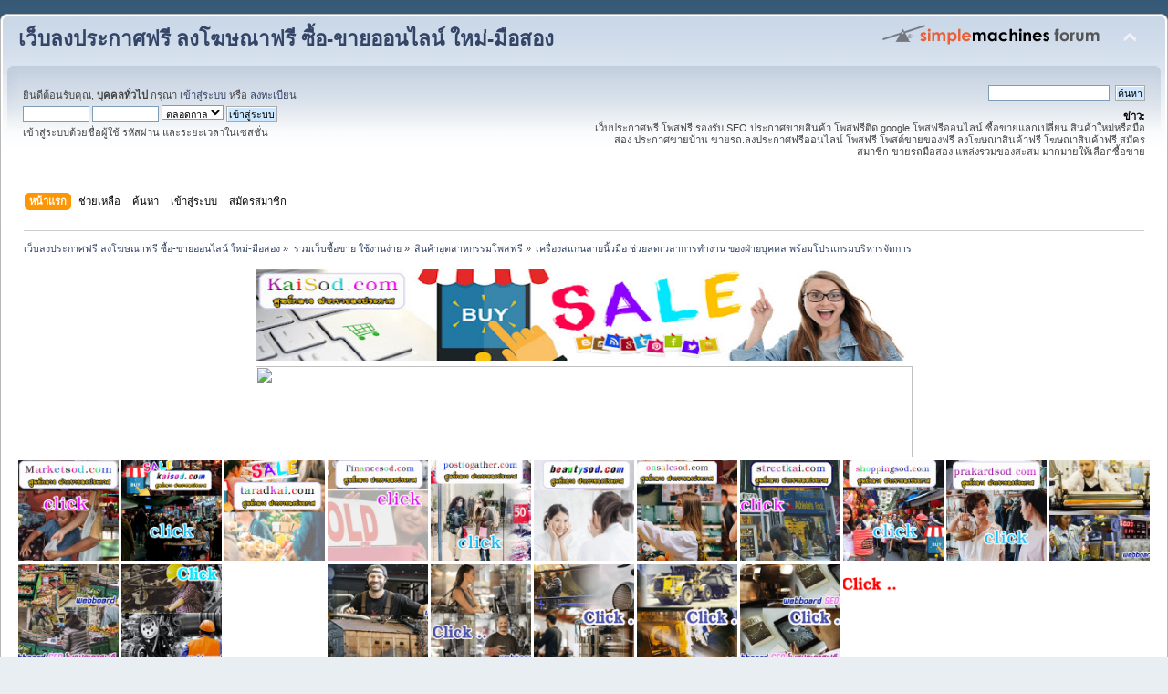

--- FILE ---
content_type: text/html; charset=UTF-8
request_url: https://kaisod.com/index.php/topic,93.15.html?PHPSESSID=0jafgjtjcgf1lomife5vlnggo2
body_size: 20911
content:
<!DOCTYPE html PUBLIC "-//W3C//DTD XHTML 1.0 Transitional//EN" "http://www.w3.org/TR/xhtml1/DTD/xhtml1-transitional.dtd">
<html xmlns="http://www.w3.org/1999/xhtml">
<head>
	<link rel="stylesheet" type="text/css" href="https://kaisod.com/Themes/default/css/index.css?fin20" />
	<link rel="stylesheet" type="text/css" href="https://kaisod.com/Themes/default/css/webkit.css" />
	<script type="text/javascript" src="https://kaisod.com/Themes/default/scripts/script.js?fin20"></script>
	<script type="text/javascript" src="https://kaisod.com/Themes/default/scripts/theme.js?fin20"></script>
	<script type="text/javascript"><!-- // --><![CDATA[
		var smf_theme_url = "https://kaisod.com/Themes/default";
		var smf_default_theme_url = "https://kaisod.com/Themes/default";
		var smf_images_url = "https://kaisod.com/Themes/default/images";
		var smf_scripturl = "https://kaisod.com/index.php?PHPSESSID=0jafgjtjcgf1lomife5vlnggo2&amp;";
		var smf_iso_case_folding = false;
		var smf_charset = "UTF-8";
		var ajax_notification_text = "กำลังโหลด...";
		var ajax_notification_cancel_text = "ยกเลิก";
	// ]]></script>
	<meta http-equiv="Content-Type" content="text/html; charset=UTF-8" />
	<meta name="description" content="เครื่องสแกนลายนิ้วมือ ช่วยลดเวลาการทำงาน ของฝ่ายบุคคล พร้อมโปรแกรมบริหารจัดการ" />
	<meta name="keywords" content="โพสประกาศฟรี, เว็บประกาศฟรี, เว็บลงประกาศฟรี ลงโฆษณาฟรี ซื้อ-ขายออนไลน์ ใหม่-มือสอง" />
	<title>เครื่องสแกนลายนิ้วมือ ช่วยลดเวลาการทำงาน ของฝ่ายบุคคล พร้อมโปรแกรมบริหารจัดการ</title>
	<link rel="canonical" href="https://kaisod.com/index.php?topic=93.15" />
	<link rel="help" href="https://kaisod.com/index.php?PHPSESSID=0jafgjtjcgf1lomife5vlnggo2&amp;action=help" />
	<link rel="search" href="https://kaisod.com/index.php?PHPSESSID=0jafgjtjcgf1lomife5vlnggo2&amp;action=search" />
	<link rel="contents" href="https://kaisod.com/index.php?PHPSESSID=0jafgjtjcgf1lomife5vlnggo2&amp;" />
	<link rel="alternate" type="application/rss+xml" title="เว็บลงประกาศฟรี ลงโฆษณาฟรี ซื้อ-ขายออนไลน์ ใหม่-มือสอง - RSS" href="https://kaisod.com/index.php?PHPSESSID=0jafgjtjcgf1lomife5vlnggo2&amp;type=rss;action=.xml" />
	<link rel="prev" href="https://kaisod.com/index.php/topic,93.0/prev_next,prev.html?PHPSESSID=0jafgjtjcgf1lomife5vlnggo2" />
	<link rel="next" href="https://kaisod.com/index.php/topic,93.0/prev_next,next.html?PHPSESSID=0jafgjtjcgf1lomife5vlnggo2" />
	<link rel="index" href="https://kaisod.com/index.php/board,4.0.html?PHPSESSID=0jafgjtjcgf1lomife5vlnggo2" />
		<script type="text/javascript" src="https://kaisod.com/Themes/default/scripts/captcha.js"></script>
</head>
<body>
<div id="wrapper" style="width: 100%">
	<div id="header"><div class="frame">
		<div id="top_section">
			<h1 class="forumtitle">
				<a href="https://kaisod.com/index.php?PHPSESSID=0jafgjtjcgf1lomife5vlnggo2&amp;">เว็บลงประกาศฟรี ลงโฆษณาฟรี ซื้อ-ขายออนไลน์ ใหม่-มือสอง</a>
			</h1>
			<img id="upshrink" src="https://kaisod.com/Themes/default/images/upshrink.png" alt="*" title="หดหรือขยายหัวข้อ" style="display: none;" />
			<img id="smflogo" src="https://kaisod.com/Themes/default/images/smflogo.png" alt="Simple Machines Forum" title="Simple Machines Forum" />
		</div>
		<div id="upper_section" class="middletext">
			<div class="user">
				<script type="text/javascript" src="https://kaisod.com/Themes/default/scripts/sha1.js"></script>
				<form id="guest_form" action="https://kaisod.com/index.php?PHPSESSID=0jafgjtjcgf1lomife5vlnggo2&amp;action=login2" method="post" accept-charset="UTF-8"  onsubmit="hashLoginPassword(this, '94a3916c6d62f3f74c9f78a355782c87');">
					<div class="info">ยินดีต้อนรับคุณ, <b>บุคคลทั่วไป</b> กรุณา <a href="https://kaisod.com/index.php?PHPSESSID=0jafgjtjcgf1lomife5vlnggo2&amp;action=login">เข้าสู่ระบบ</a> หรือ <a href="https://kaisod.com/index.php?PHPSESSID=0jafgjtjcgf1lomife5vlnggo2&amp;action=register">ลงทะเบียน</a></div>
					<input type="text" name="user" size="10" class="input_text" />
					<input type="password" name="passwrd" size="10" class="input_password" />
					<select name="cookielength">
						<option value="60">1 ชั่วโมง</option>
						<option value="1440">1 วัน</option>
						<option value="10080">1 สัปดาห์</option>
						<option value="43200">1 เดือน</option>
						<option value="-1" selected="selected">ตลอดกาล</option>
					</select>
					<input type="submit" value="เข้าสู่ระบบ" class="button_submit" /><br />
					<div class="info">เข้าสู่ระบบด้วยชื่อผู้ใช้ รหัสผ่าน และระยะเวลาในเซสชั่น</div>
					<input type="hidden" name="hash_passwrd" value="" /><input type="hidden" name="d4bbfcf4" value="94a3916c6d62f3f74c9f78a355782c87" />
				</form>
			</div>
			<div class="news normaltext">
				<form id="search_form" action="https://kaisod.com/index.php?PHPSESSID=0jafgjtjcgf1lomife5vlnggo2&amp;action=search2" method="post" accept-charset="UTF-8">
					<input type="text" name="search" value="" class="input_text" />&nbsp;
					<input type="submit" name="submit" value="ค้นหา" class="button_submit" />
					<input type="hidden" name="advanced" value="0" />
					<input type="hidden" name="topic" value="93" /></form>
				<h2>ข่าว: </h2>
				<p>เว็บประกาศฟรี โพสฟรี รองรับ SEO ประกาศขายสินค้า โพสฟรีติด google โพสฟรีออนไลน์ ซื้อขายแลกเปลี่ยน สินค้าใหม่หรือมือสอง ประกาศขายบ้าน ขายรถ.ลงประกาศฟรีออนไลน์ โพสฟรี โพสต์ขายของฟรี ลงโฆษณาสินค้าฟรี โฆษณาสินค้าฟรี สมัครสมาชิก ขายรถมือสอง แหล่งรวมของสะสม มากมายให้เลือกซื้อขาย<br /></p>
			</div>
		</div>
		<br class="clear" />
		<script type="text/javascript"><!-- // --><![CDATA[
			var oMainHeaderToggle = new smc_Toggle({
				bToggleEnabled: true,
				bCurrentlyCollapsed: false,
				aSwappableContainers: [
					'upper_section'
				],
				aSwapImages: [
					{
						sId: 'upshrink',
						srcExpanded: smf_images_url + '/upshrink.png',
						altExpanded: 'หดหรือขยายหัวข้อ',
						srcCollapsed: smf_images_url + '/upshrink2.png',
						altCollapsed: 'หดหรือขยายหัวข้อ'
					}
				],
				oThemeOptions: {
					bUseThemeSettings: false,
					sOptionName: 'collapse_header',
					sSessionVar: 'd4bbfcf4',
					sSessionId: '94a3916c6d62f3f74c9f78a355782c87'
				},
				oCookieOptions: {
					bUseCookie: true,
					sCookieName: 'upshrink'
				}
			});
		// ]]></script>
		<div id="main_menu">
			<ul class="dropmenu" id="menu_nav">
				<li id="button_home">
					<a class="active firstlevel" href="https://kaisod.com/index.php?PHPSESSID=0jafgjtjcgf1lomife5vlnggo2&amp;">
						<span class="last firstlevel">หน้าแรก</span>
					</a>
				</li>
				<li id="button_help">
					<a class="firstlevel" href="https://kaisod.com/index.php?PHPSESSID=0jafgjtjcgf1lomife5vlnggo2&amp;action=help">
						<span class="firstlevel">ช่วยเหลือ</span>
					</a>
				</li>
				<li id="button_search">
					<a class="firstlevel" href="https://kaisod.com/index.php?PHPSESSID=0jafgjtjcgf1lomife5vlnggo2&amp;action=search">
						<span class="firstlevel">ค้นหา</span>
					</a>
				</li>
				<li id="button_login">
					<a class="firstlevel" href="https://kaisod.com/index.php?PHPSESSID=0jafgjtjcgf1lomife5vlnggo2&amp;action=login">
						<span class="firstlevel">เข้าสู่ระบบ</span>
					</a>
				</li>
				<li id="button_register">
					<a class="firstlevel" href="https://kaisod.com/index.php?PHPSESSID=0jafgjtjcgf1lomife5vlnggo2&amp;action=register">
						<span class="last firstlevel">สมัครสมาชิก</span>
					</a>
				</li>
			</ul>
		</div>
		<br class="clear" />
	</div></div>
	<div id="content_section"><div class="frame">
		<div id="main_content_section">
	<div class="navigate_section">
		<ul>
			<li>
				<a href="https://kaisod.com/index.php?PHPSESSID=0jafgjtjcgf1lomife5vlnggo2&amp;"><span>เว็บลงประกาศฟรี ลงโฆษณาฟรี ซื้อ-ขายออนไลน์ ใหม่-มือสอง</span></a> &#187;
			</li>
			<li>
				<a href="https://kaisod.com/index.php?PHPSESSID=0jafgjtjcgf1lomife5vlnggo2&amp;#c5"><span>รวมเว็บซื้อขาย ใช้งานง่าย</span></a> &#187;
			</li>
			<li>
				<a href="https://kaisod.com/index.php/board,4.0.html?PHPSESSID=0jafgjtjcgf1lomife5vlnggo2"><span>สินค้าอุตสาหกรรมโพสฟรี</span></a> &#187;
			</li>
			<li class="last">
				<a href="https://kaisod.com/index.php/topic,93.0.html?PHPSESSID=0jafgjtjcgf1lomife5vlnggo2"><span>เครื่องสแกนลายนิ้วมือ ช่วยลดเวลาการทำงาน ของฝ่ายบุคคล พร้อมโปรแกรมบริหารจัดการ</span></a>
			</li>
		</ul>
	</div><table align="center">
<tr>
<td><a href="http://kaisod.com/index.php"><img src="https://blogger.googleusercontent.com/img/b/R29vZ2xl/AVvXsEgirotX9r9jC4Kdxvpp-EDU7TFjjl3IVFJWPn7o9SIvTmB6tXt6sS3wfzFB-jDFbW7LLv3qNCQS9A7IztlnKqylsuX6feccT251iht4kv7A_Opx66MIWUr4d1LJRny-rPDWFmNySrtJCk9w/w640-h114/%25E0%25B8%25A3%25E0%25B8%25B1%25E0%25B8%259A%25E0%25B8%2588%25E0%25B9%2589%25E0%25B8%25B2%25E0%25B8%2587%25E0%25B9%2582%25E0%25B8%259E%25E0%25B8%25AA%25E0%25B8%259B%25E0%25B8%25A3%25E0%25B8%25B0%25E0%25B8%2581%25E0%25B8%25B2%25E0%25B8%25A8+kaisod.jpg" width="720" height="100" /></a></td>
</tr>
</table>

<table align="center">
<tr>
<td><a href="http://kaisod.com/index.php/board,1.0.html"><img src="https://do.lnwfile.com/_/do/_raw/bi/5y/io.jpg" width="720" height="100" /></a></td>
</tr>
</table>








<a href="https://marketsod.com/index.php"><img src="https://blogger.googleusercontent.com/img/b/R29vZ2xl/AVvXsEiSym0mR1rsc5Y2WVzLoB46gxH59uDCq7fJdwN4yeAsvWzGPlDeKxJXvzOgm4MLi1T3ubtsfKzj3JbVaGHRSiqO7gLpEDDO8PBO80g4a1C007gCJI3LE4UGYaK2q9fz5ke6nhEwEjysCKT6Haomj5VgHIqogTB3-Yv6wHHnY1P6oeBD-xQgkUZGXELTdw/s1600/Marketsod%20%E0%B9%82%E0%B8%9E%E0%B8%AA%E0%B8%9B%E0%B8%A3%E0%B8%B0%E0%B8%81%E0%B8%B2%E0%B8%A8%E0%B8%9F%E0%B8%A3%E0%B8%B5.gif"width="110" height="110" /></a></center>



<a href="https://kaisod.com/index.php?PHPSESSID=0jafgjtjcgf1lomife5vlnggo2&amp;/index.php"><img src="https://blogger.googleusercontent.com/img/b/R29vZ2xl/AVvXsEhHMjBuYqPCw94LYpWQxirKmj-BOCCv6dnnM2Li3ASB9pvsbC5cjwJcGI1CgW8IpXZKe-Mla-z0rFKXDER23JbiSs8vyvF6uXDaHhau4g3jUGrVkL-S7URBwEtjNpw3Fr6E-7rhei16iBE3rSBxb4qZVlbx0Ioe7PlUj8EahDWuK7jabkzShSciwr1x1A/s1600/kaisod%20%E0%B9%82%E0%B8%9E%E0%B8%AA%E0%B8%9B%E0%B8%A3%E0%B8%B0%E0%B8%81%E0%B8%B2%E0%B8%A8%E0%B8%9F%E0%B8%A3%E0%B8%B5.gif"width="110" height="110" /></a></center>


<a href="https://taradkai.com/index.php"><img src="https://blogger.googleusercontent.com/img/b/R29vZ2xl/AVvXsEi-mzKz1bPallN7ZYW5MJ7Wy9Si5up2EKLAmQGgGF-gHUjtDU-8iSccZjQvT57BI2vmmsT6g3neUE7SsvH_-0nE6ahHLWoKsoBTJDjmGF6c7kgazCrT-uvVfjczlYaUYGRTzQtKytY3WxvCZJ99FBIZq4jmbEqeN_QDrrEK5ChkZVcHp5VQn37NKKYX5w/s1600/taradkai%20%E0%B8%A5%E0%B8%87%E0%B8%9B%E0%B8%A3%E0%B8%B0%E0%B8%81%E0%B8%B2%E0%B8%A8%E0%B8%9F%E0%B8%A3%E0%B8%B5.gif"width="110" height="110" /></a></center>


<a href="https://financesod.com/index.php"><img src="https://blogger.googleusercontent.com/img/b/R29vZ2xl/AVvXsEhKSuf0F82IF5Rwo1kfBNOscxI_HGBYSCQcgo-zHKgP9zlIJL_PAJ9zKEwSZuHMwPyqIVmCES-TEOkRndF-8kOgYy2ejqw9CJK2EHwNC_c3PQbeXhWN0XeT5NLDGh5jd4JdZNW_kXD7_pMtOakIeStrgBz8XaLmqxaWYeLeSvOL12Zx3EZ9tVX3wldBzg/s1600/Financesod%20%E0%B9%82%E0%B8%9E%E0%B8%AA%E0%B8%9B%E0%B8%A3%E0%B8%B0%E0%B8%81%E0%B8%B2%E0%B8%A8%E0%B8%9F%E0%B8%A3%E0%B8%B5.gif"width="110" height="110" /></a></center>



<a href="https://posttogather.com/index.php"><img src="https://blogger.googleusercontent.com/img/b/R29vZ2xl/AVvXsEjHNmJ1svNopPiLxIperb9bBHUXrGww5z2hZc98jcm6YqE0YKmgE659OGbBVx7pOD1CjjegFZlULyRvwwPD3BE_4MeAXqgZkFBHNssCMB-IzCY_ZnV7E0PGCRdzqm2Ri0tzFCKM0SZSHFG2tqiQMKHio4YnkVVgX4h36umLFOgHBA-RfXlW5lMcyaaNqA/s1600/Posttogather%E0%B8%A5%E0%B8%87%E0%B8%9B%E0%B8%A3%E0%B8%B0%E0%B8%81%E0%B8%B2%E0%B8%A8%E0%B8%9F%E0%B8%A3%E0%B8%B5.gif"width="110" height="110" /></a></center>


<a href="http://beautysod.com/index.php"><img src="https://blogger.googleusercontent.com/img/b/R29vZ2xl/AVvXsEhytIsQBDqTQfwQaHtyRpQ1ljcf772Gw6pqop5htEUdv_k62-YW2B8aaS9nLAM2lme9IrJvkO3zE71p-rJXDZkRqYA0pBAisQb-rsZ9sK3O4bibUPsdq66pX3leYYzKjrLAADxdnqZyICHgwm9aQ193Mq9heGyyKgIICqSDbLa1ltZUp2tca340PrAy3g/s1600/beautysod%20%E0%B9%82%E0%B8%9E%E0%B8%AA%E0%B8%9B%E0%B8%A3%E0%B8%B0%E0%B8%81%E0%B8%B2%E0%B8%A8%E0%B8%9F%E0%B8%A3%E0%B8%B5.gif"width="110" height="110" /></a></center>



<a href="https://onsalesod.com/index.php"><img src="https://blogger.googleusercontent.com/img/b/R29vZ2xl/AVvXsEh-cC4n_dzORPB1d6zZtXyalivlP5n9logwc4Xa9ipZFx4Qw6kyLfel9qMuZfk7zBQ9ZYLisqmaVE_yInmCWUl4ZK2W9dDO7rLm4dAQ0MwnErMR54SoF0cnTryGHoYEsEkY2KS66ZP1Hmnqn6z5wpTOOsm2KjH3tGQ9C36UaYPWAJ3DzZ5hW0ljWqCtKQ/s1600/onsalesod%20%E0%B9%82%E0%B8%9E%E0%B8%AA%E0%B8%9B%E0%B8%A3%E0%B8%B0%E0%B8%81%E0%B8%B2%E0%B8%A8%E0%B8%9F%E0%B8%A3%E0%B8%B5.gif"width="110" height="110" /></a></center>


<a href="https://streetkai.com/index.php"><img src="https://blogger.googleusercontent.com/img/b/R29vZ2xl/AVvXsEhhrOkRAjmG0lk4KkDoT6EUGmFw9M6PKeyQHhusNxEGqU8iaxR01vGi1wr8y-7Tk2djUUrzYvCwmcBigT_ikizbAf8V2PkwhjH4SsJMK5AHZYrHCFp3kJ9GTJKlSXHuxpyWK49mYWVQ5Ja-IuZbi5vOj0FKqMBaGgO4ngeDXfd188FBwWa8GzULGMpt5A/s1600/streetkai%20%E0%B8%A5%E0%B8%87%E0%B8%9B%E0%B8%A3%E0%B8%B0%E0%B8%81%E0%B8%B2%E0%B8%A8%E0%B8%9F%E0%B8%A3%E0%B8%B5.gif"width="110" height="110" /></a></center>



<a href="https://shoppingsod.com/index.php"><img src="https://blogger.googleusercontent.com/img/b/R29vZ2xl/AVvXsEhW3632X200K-eMHHNQXdjyfN6_3RzOmBnddCuaUNDpRiEEgThKUx_5BkAJtbIIFPzPYJ2jLvrNNlvUsM8MbkshK9eN2iZNJ_VcgzzjgNhViSLEa_L81eojiaJIF96Q5ALotavX4lxumL7cp34l2nhYyVTncEkzZHCrSfXqztFJyqXE-ytaar2hY6FEPQ/s1600/shoppingsod%20%E0%B8%A5%E0%B8%87%E0%B8%9B%E0%B8%A3%E0%B8%B0%E0%B8%81%E0%B8%B2%E0%B8%A8%E0%B8%9F%E0%B8%A3%E0%B8%B5.gif"width="110" height="110" /></a></center>



<a href="https://prakardsod.com/index.php"><img src="https://blogger.googleusercontent.com/img/b/R29vZ2xl/AVvXsEiTnHcO1MCQpuoklqmy3MXEhvFiskZDe0W2r8jq53K4BfB60RRrVOPdvemtVR0Pc0Arg5g68L2GEo-sm4btrVKw8WmKWzrd_EFmNKuNZVZo2gZNwTEjaJrntJTfdvMxIfKY7MPPvKWZs7VaKIJo8TNDr15Qrx3R-p4OE__ckqCH0T4ei8NM_8S-Uzm4Wg/s1600/prakardsod%20%E0%B8%A5%E0%B8%87%E0%B8%9B%E0%B8%A3%E0%B8%B0%E0%B8%81%E0%B8%B2%E0%B8%A8%E0%B8%9F%E0%B8%A3%E0%B8%B5.gif"width="110" height="110" /></a></center>



<a href="https://โพสขาย.com/index.php/index.php"><img src="https://blogger.googleusercontent.com/img/b/R29vZ2xl/AVvXsEhCjrfuyiy-NfGUr5dwId2vYKTAv_o_CnnEiNlfYuy7hQdaKCCWE_DTW7vLreCcjNHMmXwd9JuOdtlDs9tJR-_o0HlxU01_AXIn9OWvJ_FqeFtyePGPQhuZzmUVYhYx5RAxe9wDplPoM0pCNvJI3l4jCRhxn1NI4lw89FAlzddE1sZmizWyfnzgB1SwkI4-/s1600/%E0%B9%82%E0%B8%9E%E0%B8%AA1.gif"width="110" height="110" /></a></center>

<a href="https://ผู้ผลิต.com/index.php"><img src="https://blogger.googleusercontent.com/img/b/R29vZ2xl/AVvXsEh-Yxg9Q-BFzHFejpEBmoZv820B-WH7gFPfXiKd98KwrUBsOeid-rphz3dCnds0V2-gULugP-VP00FC4W72U7_0kli4ZdkF43qTu1zz8RnL7Qf9CRHON1xcJyTZ3IcFjuNJZzq8VysSUDy2c6HrIuMz9JVM4r1wjSkSMQS-qV9tR8m1d8ToQSqujIhlXmMT/s1600/%E0%B9%82%E0%B8%9E%E0%B8%AA7.gif"width="110" height="110" /></a></center>

<a href="https://สินค้าโปรโมชั่น.com/index.php"><img src="https://blogger.googleusercontent.com/img/b/R29vZ2xl/AVvXsEhtyd8k6p0OGDsHAMeUfYarXzV9xcvru6U7IQD5fzo94JxpQT6gFLC6FU76T9MSolwOjRjT48eORIEAP5hBl_NYIEi_aG43ei2BSOfEm3H4mzpK26L3FB4-8Lpx45rcbd2hYR8Mh1_pYBYQol84k1EBzvhgdU2aq1acQHQQc7hqCzwC_Njx-p1c6AlEaYMU/s1600/%E0%B9%82%E0%B8%9E%E0%B8%AA10.gif"width="110" height="110" /></a></center>

<a href="https://สินค้าโรงงาน.com/index.php"><img src="https://blogger.googleusercontent.com/img/b/R29vZ2xl/AVvXsEgaddNCVcs6a9jld0i9d41F18HCbAbPKXXL_o18SPsYx06IcBniYgO1UkmIHwpoNAEgnDxmTvStbD8Ag4EPH93CVoSJ8sbBHv1f1DX-GIGTaYiqra3QP--ZmhPHapN9OY-1kH7E_u4yp3vlRwMQgd1cZE7bzFlbAEmQg0vLg9Kj3er4r9yotjQm-XK8oFVN/s1600/%E0%B9%82%E0%B8%9E%E0%B8%AA2.gif"width="110" height="110" /></a></center>

<a href="https://ผู้ผลิตสินค้า.com/index.php"><img src="https://blogger.googleusercontent.com/img/b/R29vZ2xl/AVvXsEhfStBmaSSrI9LUcF7Nbrm9bxkEpJXdgMUKsx8XgQSKM_iKCHy2kjQufyFNdbVixqdyl595gFVmsly02N7m94lOX7MMfn0kVwhfQRiccPipIvnHw8gSy0TtE8lvUlZw-lbTksehdGjIcVkdTzzFYTb6Sap8tbPN8oRKCFOnsvUUu5Fa34tOv2i8B0hPTmdC/s1600/%E0%B9%82%E0%B8%9E%E0%B8%AA17.gif"width="110" height="110" /></a></center>

<a href="https://เครื่องจักรอุตสาหกรรม.com/index.php"><img src="https://blogger.googleusercontent.com/img/b/R29vZ2xl/AVvXsEglsiN5-uzqgIvIa8kOc5zxbykjOuEfy-VTxL3RU44rAzkL3hY0o7Mwjcs9q_QF2ZtMVL3AVtMx72L9HVfuW53eI8fNNMxwHXxLihNnuaU7i3xisYjq7dWEodoYpg9UX5Pe6EUZmNXQ9buCLdHdltYIReZFCrRR_WouPeBabbkpMiOeQ_hyAbDI88sqHhl5/s1600/%E0%B9%82%E0%B8%9E%E0%B8%AA20.gif"width="110" height="110" /></a></center>

<a href="https://ขายในไทย.com/index.php/index.php"><img src="https://blogger.googleusercontent.com/img/b/R29vZ2xl/AVvXsEjHTNDVb5XFMCSYQ3sW0ud_H02weOpFCsonZIbobDrKap0W6qinroYgkA6ugNco_X6Du9uuzAY4-5GlwlLQ6C7ibk-DpRINyKi18cgsHg2rw9VUOAsGAbOKrb1Guj6uTTajShgYYlZv1cGhiTmowNTIH1WXvXFLh2gf45NBbR50pISTHOkCv-MqFarEp_Q7/s1600/%E0%B9%82%E0%B8%9E%E0%B8%AA19.gif"width="110" height="110" /></a></center>

<a href="https://โรงงานอุตสาหกรรม.com/index.php"><img src="https://blogger.googleusercontent.com/img/b/R29vZ2xl/AVvXsEjsaYAKNoJRr3jvgF5WVfDmK8Pbu-yIxeWTlXtulVWjsWWx8leVIg-AXS7M2uuTugYBZ7R5r2RoBdXzrOYrxKP-_-EHr7q7sy6EJ0x2HsZoBeuRrpCIqhrGhqWimIHmR1GNp0eJG02FwIWZClR8dETpJxL0RXsoRyzHosG3AZwaymZ47h7NS3NvMrxtBDfy/s1600/%E0%B9%82%E0%B8%9E%E0%B8%AA12.gif"width="110" height="110" /></a></center>

<a href="https://สินค้าในไทย.com/index.php/index.php"><img src="https://blogger.googleusercontent.com/img/b/R29vZ2xl/AVvXsEhnyl1AuV8DyCLO0w9OuDOslRSMrlygA5w4N99r8Ky9tazJuYyc7Tw1M9y-ANWhLn1KJdFo8diPlJhrSMB7ghKHTfwkgVKvsKFBZ9uB6kcJxgjPVeRBopcoZcLlK7RkwZsGPPu2fJrQxWkHd_keMIgmi1L8dbkn97nOWILfyXCROUW_vhJNLA9oC8Q-IZPw/s1600/%E0%B9%82%E0%B8%9E%E0%B8%AA13.gif"width="110" height="110" /></a></center>

<a href="https://ยานยนต์.com/index.php"><img src="https://blogger.googleusercontent.com/img/b/R29vZ2xl/AVvXsEicy5ORMfnP1hm6x4AKKfUcBkYf75dwEZr33tpYTZZKTJ4ZTbccx7B2FKWUyUwBUSD2TD3mft7eV0Y26s0O5nl89bcyd1hX2UiQgKvboLitPcZigIOlN1p-2frMK0RzP5LX0SHKjcKnLhzTtdSwwCOJTzdWCm7isB60b-uztuP-R6F6-6A0GVhJeBugdcpH/s1600/%E0%B9%82%E0%B8%9E%E0%B8%AA11.gif"width="110" height="110" /></a></center>
<table><tr><td valign="top"><center><a href="https://kaisod.com/index.php?PHPSESSID=0jafgjtjcgf1lomife5vlnggo2&amp;/topic,89706"><img src="https://blogger.googleusercontent.com/img/b/R29vZ2xl/AVvXsEgCSPprtmSknwABFtfwZVAxU-u05atltEMroJ-N6SJdCJfh_8b4DKIaMaRHwDX2vZoYqk1nNVOSF7CkNlkNgD8dSRhFvkZEscVeKU5DIyp7gcLQfE0NWrR0AQ5F7gflX9-fySO2T3ruMjIS2BMxcbxYCJjEwDKwWFMyJx5OwsgcnxgacCRNEhV2lKrhV28/s16000/%E0%B8%A3%E0%B8%96%E0%B8%9A%E0%B8%A3%E0%B8%A3%E0%B8%97%E0%B8%B8%E0%B8%81%E0%B8%A3%E0%B8%B1%E0%B8%9A%E0%B8%88%E0%B9%89%E0%B8%B2%E0%B8%87%E0%B8%AA%E0%B9%88%E0%B8%87%E0%B8%82%E0%B8%AD%E0%B8%87%E0%B9%84%E0%B8%9B%E0%B8%A5%E0%B8%B2%E0%B8%A7%208.jpg"width="150" height="150" /></a></center>
<br/>
<center><a href="https://kaisod.com/index.php?PHPSESSID=0jafgjtjcgf1lomife5vlnggo2&amp;/topic,89764.0.html"><img src="https://do.lnwfile.com/_/do/_raw/b6/he/lg.jpg"width="150" height="150" /></a></center>
<br/>
<center><a href="https://kaisod.com/index.php?PHPSESSID=0jafgjtjcgf1lomife5vlnggo2&amp;/topic,85.0.html"><img src="https://f.lnwfile.com/_/f/_raw/rn/xm/09.jpg"width="150" height="150" /></a></center>
<br/>



<center><a href="https://kaisod.com/index.php?PHPSESSID=0jafgjtjcgf1lomife5vlnggo2&amp;/topic,93.0.html"><img src="https://blogger.googleusercontent.com/img/b/R29vZ2xl/AVvXsEjWEYnFbCwjT2dTvQMEcwb8fj04RPrFksJVei8VKY_AIa9z1zp-Hja3iL8F7mAD2bQU1nOQqcz9bQO8wBdeEOqccv1KSr8ZmTconOPofWJbKF_EMXYLW_hv0Vx0mh9MFpChEKcs-0D6sVPlZFspTYwLnRyguwMYwRmH3F1768Aq-TSzuN4pibJBLmKUSw/s16000/%E0%B9%80%E0%B8%84%E0%B8%A3%E0%B8%B7%E0%B9%88%E0%B8%AD%E0%B8%87%E0%B8%AA%E0%B9%81%E0%B8%81%E0%B8%99%E0%B8%A5%E0%B8%B2%E0%B8%A2%E0%B8%99%E0%B8%B4%E0%B9%89%E0%B8%A7%E0%B8%A1%E0%B8%B7%E0%B8%AD2.JPG"width="150" height="150" /></a></center>
<br/>

<center><a href="https://kaisod.com/index.php?PHPSESSID=0jafgjtjcgf1lomife5vlnggo2&amp;/topic,90131.0.html"><img src="https://blogger.googleusercontent.com/img/b/R29vZ2xl/AVvXsEhWfPgXejjVqDxQCvs3ELDAB7PN-mDJZVhQzOT37f9yGgIJwRvRdBQ10-9TFqEI0Qd1wrPhBD8ROq5xlrZT5l183AvhuogNvrg8Tzb8PP0HUajXIWKjG9QLAAEm36W7EZ4rRyem6l0zesxIBr8xpUy1ETmO3gZrv5QXqp0nEh22j_tEDQUCI05BTBeqlI0/s16000/TPCC%20ALUM%202024A%20339.jpg"width="150" height="150" /></a></center>
<br/>

<center><a href="https://kaisod.com/index.php?PHPSESSID=0jafgjtjcgf1lomife5vlnggo2&amp;/topic,90106.0.html"><img src="https://blogger.googleusercontent.com/img/b/R29vZ2xl/AVvXsEi0fTirRo9CaGaC7yAwlDCC0eNvhIbDP1XYiJUfH7S1tkRXtKtFAZQDCnh1xoBrc4wIcVp8gGiWL0pptSko4eC9g86QzkUOcRvc5fm6n6_MG41JNYQ1sfLdK0j8ilqNYqsSF93cXVq_XffXP_yPsWXBPw_jC6zV6v6FVBE-DHjsedYE0kmiW7ekiESA_XM/s16000/TPCC%20FCC%20A416.jpg"width="150" height="150" /></a></center>
<br/>

<center><a href="https://kaisod.com/index.php?PHPSESSID=0jafgjtjcgf1lomife5vlnggo2&amp;/topic,90074"><img src="https://blogger.googleusercontent.com/img/b/R29vZ2xl/AVvXsEj_zByqKfU72dY4qEt3XZOpby9JH5uuXe3ishFkyG0I3LXrdo_6uC4apUsov3cGa73adQhIWxAoTaY2-tKqAVD7d7sAuOOANkFSlQvxBeM2hxm95QSg2G7Zp87CBjC30I7J231O4UIZPfwTrIUsRraoomPMr_UUuSvsqaA8CdqpCwVAujuppYTiT3lE0Lk/s16000/TPCC%20FCC%20A416.jpg"width="150" height="150" /></a></center>
<br/>


<center><a href="https://kaisod.com/index.php?PHPSESSID=0jafgjtjcgf1lomife5vlnggo2&amp;/topic,90065.0.html"><img src="https://itp1.itopfile.com/ImageServer/z_itp_191120227kd5/800/800/AstaxanthinTEL034854888z-z119638214949.jpg"width="150" height="150" /></a></center>
<br/>


<center><a href="https://kaisod.com/index.php?PHPSESSID=0jafgjtjcgf1lomife5vlnggo2&amp;/topic,90001"><img src="https://blogger.googleusercontent.com/img/b/R29vZ2xl/AVvXsEgVBEX3ZlJvH235eFrapb17KG7WEhV2xK9AT1Uvfnwi7e69k3OIN6nvZ9aLRzhhY3uWB3FSr7bUUbuged-cHdd_4h1RhNc_MaFPHULpX5LAzZnvX-s6K56_SYSR7IHWVb-lKiITrpGgEqU-F31Pl9IKBQD4kjdqOSmDmZxZmCxwtqaIFI1z8tRxZGPyhss/s16000/TPCC%20FCC%20JPG%20295.jpg"width="150" height="150" /></a></center>
<br/>

<center><a href="https://kaisod.com/index.php?PHPSESSID=0jafgjtjcgf1lomife5vlnggo2&amp;/topic,89884"><img src="https://blogger.googleusercontent.com/img/b/R29vZ2xl/AVvXsEhns9Mx7mJsaMsDEU5CdtPFwTJOb6MtEK8DZCpvMScsEKZT0KWRRb9FKwhVwXv96RQErRtYs9zIoSINHY7qbw8bm0IKY-6NvQLkjxwK1eoaWxMwYevO3rlTj7p3welD4oxFtXRb_vMdcem9mM7LIz5nprnYWDi7dtefG2DmQx-gUw9EeRQu5yLpBj7L1BM/s16000/TPCC%20FCC%20A295.jpg"width="150" height="150" /></a></center>
<br/>


<center><a href="https://kaisod.com/index.php?PHPSESSID=0jafgjtjcgf1lomife5vlnggo2&amp;/topic,89835"><img src="https://blogger.googleusercontent.com/img/b/R29vZ2xl/AVvXsEj1Jkqi3oXLFum8CyjnJQPIt8BQ_TGflvgoZGd60xbl1hD_ZtGzoeEUsjg4o2odkFd1I4Tab35En-P8N7ZsuhHZ_hngvRCyKpwWgK-8PrIYLQS_U8QEd6YBUzPZjzVot5qr0xsYtnNyUQqLr6fookdO4ZarL0TdeHfnKzXtEFHs2d9c_s6j7X3BabST84c/s16000/egg%20white%20619.jpg"width="150" height="150" /></a></center>
<br/>

<center><a href="https://kaisod.com/index.php?PHPSESSID=0jafgjtjcgf1lomife5vlnggo2&amp;/topic,89788"><img src="https://blogger.googleusercontent.com/img/b/R29vZ2xl/AVvXsEiwn4gjNJEIVC_gOk4cY9-xkhqURa8YdfsN3Hcv9GPX10oJXdDt6rkeDsfgtr9nnzHK-tpoo_NwRBMXbb0zbt6p6Y3i03g7gAy0kaHWZ7aZHW1JdXwq_gwS4uF3B_Iksws9Jn3YN9v9zez86yEZnffEI8SioUIsqLjW6Ph8TQzWBUtNY5h-1cwIHuMlJaY/s16000/Borneol%20flake%20498A.jpg"width="150" height="150" /></a></center>
<br/>


<center><a href="https://kaisod.com/index.php?PHPSESSID=0jafgjtjcgf1lomife5vlnggo2&amp;/topic,89783"><img src="https://blogger.googleusercontent.com/img/b/R29vZ2xl/AVvXsEgBK2b0LoHV3ynJvjRjsPpdXPTKSHM_-AuuTZfHelTdzzSFvmRAUepqjQatOhX7knBGh_sl5gpivQfEA2YkwVvlh4bW7vKJIliL1BrBxUiDpCJtu0ACspM2RjvSr2fPCYpUXqxyskQTGHAK55_qF-aRr-6D1JBvLvquv6R1zE-UzFxlOYdvURhywzOdwRE/s16000/Eucalyptus%20Oil%201020.png"width="150" height="150" /></a></center>
<br/>


<center><a href="https://kaisod.com/index.php?PHPSESSID=0jafgjtjcgf1lomife5vlnggo2&amp;/topic,89759"><img src="https://blogger.googleusercontent.com/img/b/R29vZ2xl/AVvXsEhCZI75RcvD1BNEwPaD4kZVDeKMiD2Kymgj4n8DaLf0v1Z9eSbpN9PaN3WcSGYkf7EyTEEjT_LxWurvxnqwi23uKIuMZaUSwR10JenyDFuaBcWOQZ4Fwpo8hsFbz1jHgxUQO8dXl07FUnnqx4Nje-TWJIahysoc4JV-b1Gy-L65OUic-LYi8mhJbyzwBHA/w640-h640/ENG%20365.jpg"width="150" height="150" /></a></center>
<br/>

<center><a href="https://kaisod.com/index.php?PHPSESSID=0jafgjtjcgf1lomife5vlnggo2&amp;/topic,89694.0.html"><img src="https://blogger.googleusercontent.com/img/b/R29vZ2xl/AVvXsEg8x7PDR-2myxT2K1G8qChAInyDg3cFanUP90e9ysEmU5I3hBzncJT3YFgbqEy7Lx0MALMKAt6BHX3JYlLCvpl493joegQ75Kcg1bC7w51GlGLWDwee9zz30ky5g1egMo-wwdVMZt5yLxDDcyk0up9tY4nwSbXba-aKdrQLSNxFvd4RGEFqA4bRpWCSfGg/s16000/Glycerine%20TPCC%20316.jpg"width="150" height="150" /></a></center>
<br/>

<center><a href="https://kaisod.com/index.php?PHPSESSID=0jafgjtjcgf1lomife5vlnggo2&amp;/topic,89676.0.html"><img src="https://blogger.googleusercontent.com/img/b/R29vZ2xl/AVvXsEgYEUkW6RarBhLp3w5AyH3qopJ59YwdXIvhSzhPnr7c-u88qZU5G6PEDE06w3seQXN1RN7UEobwlnKuMwBKqQAAiMMMqupAbiL-edYCCTcLGRSGCIWOsjtV8gr-R6HPLa3hren1x5H3WHaGChD2wm_zocGd5Z3Yx0S5DkUzKT-lARtNTbu2f80QDEvtgvs/s16000/PVC%20396.jpg"width="150" height="150" /></a></center>
<br/>

<center><a href="https://kaisod.com/index.php?PHPSESSID=0jafgjtjcgf1lomife5vlnggo2&amp;/topic,89646.0.html"><img src="https://blogger.googleusercontent.com/img/b/R29vZ2xl/[base64]/s16000/TPCC%20FCC%20JPG%20295.jpg"width="150" height="150" /></a></center>
<br/>




<center><a href="https://taradkai.com/index.php/topic,55660.0.html"><img src="https://blogger.googleusercontent.com/img/b/R29vZ2xl/AVvXsEiu_7xxY7v5LJodfc6afYAp2DSo8jgwL1XXYav9SKhGJhCoJZeet61Pt_uMucazDd4pWxAumGjcb5fnz9CS9WX7hTBb4gnwY56p3eLMOOHjKLD37sZL7fF266VWXGKs8s-hEsRvTN67nUj6cAqTuriI0WaR0bkKpozEtPxq9fU9xx_62sc78vihuIsYq68/s16000/2Astaxanthin%20468.jpg"width="150" height="150" /></a></center>
<br/>

<center><a href="https://taradkai.com/index.php/topic,55643.0.html"><img src="https://blogger.googleusercontent.com/img/b/R29vZ2xl/AVvXsEgrJoSxehWw6gi_eSaakrhl1ZesrW3yuQ6YxQbYoX8jVL0SidSpQw0a4Roz4Gca3lBulUt1hvD-8JcFTkaC2cq9nQjAMT-5hdS45bcbO0b9vSVTWLfz1lI8hqPHb-ZtV6JEX0e9Ia3dOzGnrkKgs_3qvY9hyt3X-4sGmXfUiPspLGLj7ZCyHToIb1GPvNs/s16000/TPCC%20FCC%20A295.jpg"width="150" height="150" /></a></center>
<br/>

<center><a href="https://financesod.com/index.php/topic,52098.0.html"><img src="https://blogger.googleusercontent.com/img/b/R29vZ2xl/AVvXsEi4FLabb-kCUq7wm0zSdfqYHwWoVctEfU9CQOP6BsNF587sa1BCvPnp_luM_h9v-qxOjr2YIYp0DkUgC18MBvmx6HEvkJPhgDi72XJlG7WAjS3cNRwtkUSGNZy6V6w6A1QgegDl45AYIjCvkFJgGh84DQwik_vxTW-FBzwQPV2kw0-P6wiCLvJ7_O9sP44/s16000/Astaxanthin%20TEL%20034854888.jpg"width="150" height="150" /></a></center>
<br/>


<center><a href="https://taradkai.com/index.php/topic,55621.0.html"><img src="https://blogger.googleusercontent.com/img/b/R29vZ2xl/AVvXsEjX-GK8ChR4aqdvUBMPIWEkpvt1R5OaHkBQtPLW4z_oWYMgd_UHDLKQwBfZ-pkeA4Yqz5eIO1zkd1gnq3DRRQO4zIcqs187JoZWGAcolF7lD6UhGVoGx-i-w4raQGkxiGfoaWX5FEpO3g5mrCBxphq6qqbj4CHzLG_R8U1R280KZUyydyyg5AED7Mn2HLk/s16000/Astaxanthin%20TEL%200800160016.jpg"width="150" height="150" /></a></center>
<br/>

<center><a href="https://taradkai.com/index.php/topic,55581.0.html"><img src="https://blogger.googleusercontent.com/img/b/R29vZ2xl/AVvXsEiXXo60QCbdGDo-YAL_45BYG0q5pcsW4k35VSI07uo5oxQlnUlmEJKL-wvh0auJFCRBIQlH35Z8RBAW5kerweehCv5zVoF4RkmSXVqWK815Q16x4ezkqzmrFBuMgqbjZXMOBLnF_t0Dos63Folf5_waDmJIAFrbC_pSCv08aPfEhQijaPBUBLl7pWViwCM/s16000/3Astaxanthin%20506.jpg"width="150" height="150" /></a></center>
<br/>


<center><a href="https://kaisod.com/index.php?PHPSESSID=0jafgjtjcgf1lomife5vlnggo2&amp;/topic,89838"><img src="https://blogger.googleusercontent.com/img/b/R29vZ2xl/AVvXsEj1Jkqi3oXLFum8CyjnJQPIt8BQ_TGflvgoZGd60xbl1hD_ZtGzoeEUsjg4o2odkFd1I4Tab35En-P8N7ZsuhHZ_hngvRCyKpwWgK-8PrIYLQS_U8QEd6YBUzPZjzVot5qr0xsYtnNyUQqLr6fookdO4ZarL0TdeHfnKzXtEFHs2d9c_s6j7X3BabST84c/s16000/egg%20white%20619.jpg"width="150" height="150" /></a></center>
<br/>

</td><td width="100%" valign="top"><table><tr><td width="100%" valign="top">
			<a id="top"></a>
			<a id="msg2134"></a>
			<div class="pagesection">
				<div class="nextlinks"><a href="https://kaisod.com/index.php/topic,93.0/prev_next,prev.html?PHPSESSID=0jafgjtjcgf1lomife5vlnggo2#new">&laquo; หน้าที่แล้ว</a> <a href="https://kaisod.com/index.php/topic,93.0/prev_next,next.html?PHPSESSID=0jafgjtjcgf1lomife5vlnggo2#new">ต่อไป &raquo;</a></div>
		<div class="buttonlist floatright">
			<ul>
				<li><a class="button_strip_print" href="https://kaisod.com/index.php?PHPSESSID=0jafgjtjcgf1lomife5vlnggo2&amp;action=printpage;topic=93.0" rel="new_win nofollow"><span class="last">พิมพ์</span></a></li>
			</ul>
		</div>
				<div class="pagelinks floatleft">หน้า: <a class="navPages" href="https://kaisod.com/index.php/topic,93.0.html?PHPSESSID=0jafgjtjcgf1lomife5vlnggo2">1</a> [<strong>2</strong>] <a class="navPages" href="https://kaisod.com/index.php/topic,93.30.html?PHPSESSID=0jafgjtjcgf1lomife5vlnggo2">3</a> <a class="navPages" href="https://kaisod.com/index.php/topic,93.45.html?PHPSESSID=0jafgjtjcgf1lomife5vlnggo2">4</a> <span style="font-weight: bold;" onclick="expandPages(this, 'https://kaisod.com/index.php?topic=93.%1$d', 60, 420, 15);" onmouseover="this.style.cursor='pointer';"> ... </span><a class="navPages" href="https://kaisod.com/index.php/topic,93.420.html?PHPSESSID=0jafgjtjcgf1lomife5vlnggo2">29</a> </div>
			</div>
			<div id="forumposts">
				<div class="cat_bar">
					<h3 class="catbg">
						<img src="https://kaisod.com/Themes/default/images/topic/veryhot_post.gif" align="bottom" alt="" />
						<span id="author">ผู้เขียน</span>
						หัวข้อ: เครื่องสแกนลายนิ้วมือ ช่วยลดเวลาการทำงาน ของฝ่ายบุคคล พร้อมโปรแกรมบริหารจัดการ &nbsp;(อ่าน 74296 ครั้ง)
					</h3>
				</div>
				<form action="https://kaisod.com/index.php?PHPSESSID=0jafgjtjcgf1lomife5vlnggo2&amp;action=quickmod2;topic=93.15" method="post" accept-charset="UTF-8" name="quickModForm" id="quickModForm" style="margin: 0;" onsubmit="return oQuickModify.bInEditMode ? oQuickModify.modifySave('94a3916c6d62f3f74c9f78a355782c87', 'd4bbfcf4') : false">
				<div class="windowbg2">
					<span class="topslice"><span></span></span>
					<div class="post_wrapper">
						<div class="poster">
							<h4>
								<a href="https://kaisod.com/index.php?PHPSESSID=0jafgjtjcgf1lomife5vlnggo2&amp;action=profile;u=136" title="ดูรายละเอียดของ bestpostdd11">bestpostdd11</a>
							</h4>
							<ul class="reset smalltext" id="msg_2134_extra_info">
								<li class="postgroup">Hero Member</li>
								<li class="stars"><img src="https://kaisod.com/Themes/default/images/star.gif" alt="*" /><img src="https://kaisod.com/Themes/default/images/star.gif" alt="*" /><img src="https://kaisod.com/Themes/default/images/star.gif" alt="*" /><img src="https://kaisod.com/Themes/default/images/star.gif" alt="*" /><img src="https://kaisod.com/Themes/default/images/star.gif" alt="*" /></li>
								<li class="postcount">กระทู้: 14042</li>
								<li class="profile">
									<ul>
										<li><a href="https://kaisod.com/index.php?PHPSESSID=0jafgjtjcgf1lomife5vlnggo2&amp;action=profile;u=136"><img src="https://kaisod.com/Themes/default/images/icons/profile_sm.gif" alt="ดูรายละเอียด" title="ดูรายละเอียด" /></a></li>
									</ul>
								</li>
							</ul>
						</div>
						<div class="postarea">
							<div class="flow_hidden">
								<div class="keyinfo">
									<div class="messageicon">
										<img src="https://kaisod.com/Themes/default/images/post/xx.gif" alt="" />
									</div>
									<h5 id="subject_2134">
										<a href="https://kaisod.com/index.php/topic,93.msg2134.html?PHPSESSID=0jafgjtjcgf1lomife5vlnggo2#msg2134" rel="nofollow">Re: เครื่องสแกนลายนิ้วมือ ช่วยลดเวลาการทำงาน ของฝ่ายบุคคล พร้อมโปรแกรมบริหารจัดการ</a>
									</h5>
									<div class="smalltext">&#171; <strong>ตอบกลับ #15 เมื่อ:</strong> วันที่ 11 มิถุนายน  2022, 06:59:11 น. &#187;</div>
									<div id="msg_2134_quick_mod"></div>
								</div>
							</div>
							<div class="post">
								<div class="inner" id="msg_2134">ขออนุญาต อัพเดทกระทู้ </div>
							</div>
						</div>
						<div class="moderatorbar">
							<div class="smalltext modified" id="modified_2134">
							</div>
							<div class="smalltext reportlinks">
								<img src="https://kaisod.com/Themes/default/images/ip.gif" alt="" />
								บันทึกการเข้า
							</div>
						</div>
					</div>
					<span class="botslice"><span></span></span>
				</div>
				<hr class="post_separator" />
				<a id="msg2336"></a>
				<div class="windowbg">
					<span class="topslice"><span></span></span>
					<div class="post_wrapper">
						<div class="poster">
							<h4>
								<a href="https://kaisod.com/index.php?PHPSESSID=0jafgjtjcgf1lomife5vlnggo2&amp;action=profile;u=136" title="ดูรายละเอียดของ bestpostdd11">bestpostdd11</a>
							</h4>
							<ul class="reset smalltext" id="msg_2336_extra_info">
								<li class="postgroup">Hero Member</li>
								<li class="stars"><img src="https://kaisod.com/Themes/default/images/star.gif" alt="*" /><img src="https://kaisod.com/Themes/default/images/star.gif" alt="*" /><img src="https://kaisod.com/Themes/default/images/star.gif" alt="*" /><img src="https://kaisod.com/Themes/default/images/star.gif" alt="*" /><img src="https://kaisod.com/Themes/default/images/star.gif" alt="*" /></li>
								<li class="postcount">กระทู้: 14042</li>
								<li class="profile">
									<ul>
										<li><a href="https://kaisod.com/index.php?PHPSESSID=0jafgjtjcgf1lomife5vlnggo2&amp;action=profile;u=136"><img src="https://kaisod.com/Themes/default/images/icons/profile_sm.gif" alt="ดูรายละเอียด" title="ดูรายละเอียด" /></a></li>
									</ul>
								</li>
							</ul>
						</div>
						<div class="postarea">
							<div class="flow_hidden">
								<div class="keyinfo">
									<div class="messageicon">
										<img src="https://kaisod.com/Themes/default/images/post/xx.gif" alt="" />
									</div>
									<h5 id="subject_2336">
										<a href="https://kaisod.com/index.php/topic,93.msg2336.html?PHPSESSID=0jafgjtjcgf1lomife5vlnggo2#msg2336" rel="nofollow">Re: เครื่องสแกนลายนิ้วมือ ช่วยลดเวลาการทำงาน ของฝ่ายบุคคล พร้อมโปรแกรมบริหารจัดการ</a>
									</h5>
									<div class="smalltext">&#171; <strong>ตอบกลับ #16 เมื่อ:</strong> วันที่ 12 มิถุนายน  2022, 08:46:51 น. &#187;</div>
									<div id="msg_2336_quick_mod"></div>
								</div>
							</div>
							<div class="post">
								<div class="inner" id="msg_2336">ขออนุญาต อัพเดทกระทู้ </div>
							</div>
						</div>
						<div class="moderatorbar">
							<div class="smalltext modified" id="modified_2336">
							</div>
							<div class="smalltext reportlinks">
								<img src="https://kaisod.com/Themes/default/images/ip.gif" alt="" />
								บันทึกการเข้า
							</div>
						</div>
					</div>
					<span class="botslice"><span></span></span>
				</div>
				<hr class="post_separator" />
				<a id="msg2532"></a>
				<div class="windowbg2">
					<span class="topslice"><span></span></span>
					<div class="post_wrapper">
						<div class="poster">
							<h4>
								<a href="https://kaisod.com/index.php?PHPSESSID=0jafgjtjcgf1lomife5vlnggo2&amp;action=profile;u=136" title="ดูรายละเอียดของ bestpostdd11">bestpostdd11</a>
							</h4>
							<ul class="reset smalltext" id="msg_2532_extra_info">
								<li class="postgroup">Hero Member</li>
								<li class="stars"><img src="https://kaisod.com/Themes/default/images/star.gif" alt="*" /><img src="https://kaisod.com/Themes/default/images/star.gif" alt="*" /><img src="https://kaisod.com/Themes/default/images/star.gif" alt="*" /><img src="https://kaisod.com/Themes/default/images/star.gif" alt="*" /><img src="https://kaisod.com/Themes/default/images/star.gif" alt="*" /></li>
								<li class="postcount">กระทู้: 14042</li>
								<li class="profile">
									<ul>
										<li><a href="https://kaisod.com/index.php?PHPSESSID=0jafgjtjcgf1lomife5vlnggo2&amp;action=profile;u=136"><img src="https://kaisod.com/Themes/default/images/icons/profile_sm.gif" alt="ดูรายละเอียด" title="ดูรายละเอียด" /></a></li>
									</ul>
								</li>
							</ul>
						</div>
						<div class="postarea">
							<div class="flow_hidden">
								<div class="keyinfo">
									<div class="messageicon">
										<img src="https://kaisod.com/Themes/default/images/post/xx.gif" alt="" />
									</div>
									<h5 id="subject_2532">
										<a href="https://kaisod.com/index.php/topic,93.msg2532.html?PHPSESSID=0jafgjtjcgf1lomife5vlnggo2#msg2532" rel="nofollow">Re: เครื่องสแกนลายนิ้วมือ ช่วยลดเวลาการทำงาน ของฝ่ายบุคคล พร้อมโปรแกรมบริหารจัดการ</a>
									</h5>
									<div class="smalltext">&#171; <strong>ตอบกลับ #17 เมื่อ:</strong> วันที่ 13 มิถุนายน  2022, 08:53:17 น. &#187;</div>
									<div id="msg_2532_quick_mod"></div>
								</div>
							</div>
							<div class="post">
								<div class="inner" id="msg_2532">ขออนุญาต อัพเดทกระทู้ </div>
							</div>
						</div>
						<div class="moderatorbar">
							<div class="smalltext modified" id="modified_2532">
							</div>
							<div class="smalltext reportlinks">
								<img src="https://kaisod.com/Themes/default/images/ip.gif" alt="" />
								บันทึกการเข้า
							</div>
						</div>
					</div>
					<span class="botslice"><span></span></span>
				</div>
				<hr class="post_separator" />
				<a id="msg2760"></a>
				<div class="windowbg">
					<span class="topslice"><span></span></span>
					<div class="post_wrapper">
						<div class="poster">
							<h4>
								<a href="https://kaisod.com/index.php?PHPSESSID=0jafgjtjcgf1lomife5vlnggo2&amp;action=profile;u=136" title="ดูรายละเอียดของ bestpostdd11">bestpostdd11</a>
							</h4>
							<ul class="reset smalltext" id="msg_2760_extra_info">
								<li class="postgroup">Hero Member</li>
								<li class="stars"><img src="https://kaisod.com/Themes/default/images/star.gif" alt="*" /><img src="https://kaisod.com/Themes/default/images/star.gif" alt="*" /><img src="https://kaisod.com/Themes/default/images/star.gif" alt="*" /><img src="https://kaisod.com/Themes/default/images/star.gif" alt="*" /><img src="https://kaisod.com/Themes/default/images/star.gif" alt="*" /></li>
								<li class="postcount">กระทู้: 14042</li>
								<li class="profile">
									<ul>
										<li><a href="https://kaisod.com/index.php?PHPSESSID=0jafgjtjcgf1lomife5vlnggo2&amp;action=profile;u=136"><img src="https://kaisod.com/Themes/default/images/icons/profile_sm.gif" alt="ดูรายละเอียด" title="ดูรายละเอียด" /></a></li>
									</ul>
								</li>
							</ul>
						</div>
						<div class="postarea">
							<div class="flow_hidden">
								<div class="keyinfo">
									<div class="messageicon">
										<img src="https://kaisod.com/Themes/default/images/post/xx.gif" alt="" />
									</div>
									<h5 id="subject_2760">
										<a href="https://kaisod.com/index.php/topic,93.msg2760.html?PHPSESSID=0jafgjtjcgf1lomife5vlnggo2#msg2760" rel="nofollow">Re: เครื่องสแกนลายนิ้วมือ ช่วยลดเวลาการทำงาน ของฝ่ายบุคคล พร้อมโปรแกรมบริหารจัดการ</a>
									</h5>
									<div class="smalltext">&#171; <strong>ตอบกลับ #18 เมื่อ:</strong> วันที่ 14 มิถุนายน  2022, 10:33:14 น. &#187;</div>
									<div id="msg_2760_quick_mod"></div>
								</div>
							</div>
							<div class="post">
								<div class="inner" id="msg_2760">ขออนุญาต อัพเดทกระทู้ </div>
							</div>
						</div>
						<div class="moderatorbar">
							<div class="smalltext modified" id="modified_2760">
							</div>
							<div class="smalltext reportlinks">
								<img src="https://kaisod.com/Themes/default/images/ip.gif" alt="" />
								บันทึกการเข้า
							</div>
						</div>
					</div>
					<span class="botslice"><span></span></span>
				</div>
				<hr class="post_separator" />
				<a id="msg3006"></a>
				<div class="windowbg2">
					<span class="topslice"><span></span></span>
					<div class="post_wrapper">
						<div class="poster">
							<h4>
								<a href="https://kaisod.com/index.php?PHPSESSID=0jafgjtjcgf1lomife5vlnggo2&amp;action=profile;u=136" title="ดูรายละเอียดของ bestpostdd11">bestpostdd11</a>
							</h4>
							<ul class="reset smalltext" id="msg_3006_extra_info">
								<li class="postgroup">Hero Member</li>
								<li class="stars"><img src="https://kaisod.com/Themes/default/images/star.gif" alt="*" /><img src="https://kaisod.com/Themes/default/images/star.gif" alt="*" /><img src="https://kaisod.com/Themes/default/images/star.gif" alt="*" /><img src="https://kaisod.com/Themes/default/images/star.gif" alt="*" /><img src="https://kaisod.com/Themes/default/images/star.gif" alt="*" /></li>
								<li class="postcount">กระทู้: 14042</li>
								<li class="profile">
									<ul>
										<li><a href="https://kaisod.com/index.php?PHPSESSID=0jafgjtjcgf1lomife5vlnggo2&amp;action=profile;u=136"><img src="https://kaisod.com/Themes/default/images/icons/profile_sm.gif" alt="ดูรายละเอียด" title="ดูรายละเอียด" /></a></li>
									</ul>
								</li>
							</ul>
						</div>
						<div class="postarea">
							<div class="flow_hidden">
								<div class="keyinfo">
									<div class="messageicon">
										<img src="https://kaisod.com/Themes/default/images/post/xx.gif" alt="" />
									</div>
									<h5 id="subject_3006">
										<a href="https://kaisod.com/index.php/topic,93.msg3006.html?PHPSESSID=0jafgjtjcgf1lomife5vlnggo2#msg3006" rel="nofollow">Re: เครื่องสแกนลายนิ้วมือ ช่วยลดเวลาการทำงาน ของฝ่ายบุคคล พร้อมโปรแกรมบริหารจัดการ</a>
									</h5>
									<div class="smalltext">&#171; <strong>ตอบกลับ #19 เมื่อ:</strong> วันที่ 15 มิถุนายน  2022, 08:25:21 น. &#187;</div>
									<div id="msg_3006_quick_mod"></div>
								</div>
							</div>
							<div class="post">
								<div class="inner" id="msg_3006">ขออนุญาต อัพเดทกระทู้ </div>
							</div>
						</div>
						<div class="moderatorbar">
							<div class="smalltext modified" id="modified_3006">
							</div>
							<div class="smalltext reportlinks">
								<img src="https://kaisod.com/Themes/default/images/ip.gif" alt="" />
								บันทึกการเข้า
							</div>
						</div>
					</div>
					<span class="botslice"><span></span></span>
				</div>
				<hr class="post_separator" />
				<a id="msg3226"></a>
				<div class="windowbg">
					<span class="topslice"><span></span></span>
					<div class="post_wrapper">
						<div class="poster">
							<h4>
								<a href="https://kaisod.com/index.php?PHPSESSID=0jafgjtjcgf1lomife5vlnggo2&amp;action=profile;u=136" title="ดูรายละเอียดของ bestpostdd11">bestpostdd11</a>
							</h4>
							<ul class="reset smalltext" id="msg_3226_extra_info">
								<li class="postgroup">Hero Member</li>
								<li class="stars"><img src="https://kaisod.com/Themes/default/images/star.gif" alt="*" /><img src="https://kaisod.com/Themes/default/images/star.gif" alt="*" /><img src="https://kaisod.com/Themes/default/images/star.gif" alt="*" /><img src="https://kaisod.com/Themes/default/images/star.gif" alt="*" /><img src="https://kaisod.com/Themes/default/images/star.gif" alt="*" /></li>
								<li class="postcount">กระทู้: 14042</li>
								<li class="profile">
									<ul>
										<li><a href="https://kaisod.com/index.php?PHPSESSID=0jafgjtjcgf1lomife5vlnggo2&amp;action=profile;u=136"><img src="https://kaisod.com/Themes/default/images/icons/profile_sm.gif" alt="ดูรายละเอียด" title="ดูรายละเอียด" /></a></li>
									</ul>
								</li>
							</ul>
						</div>
						<div class="postarea">
							<div class="flow_hidden">
								<div class="keyinfo">
									<div class="messageicon">
										<img src="https://kaisod.com/Themes/default/images/post/xx.gif" alt="" />
									</div>
									<h5 id="subject_3226">
										<a href="https://kaisod.com/index.php/topic,93.msg3226.html?PHPSESSID=0jafgjtjcgf1lomife5vlnggo2#msg3226" rel="nofollow">Re: เครื่องสแกนลายนิ้วมือ ช่วยลดเวลาการทำงาน ของฝ่ายบุคคล พร้อมโปรแกรมบริหารจัดการ</a>
									</h5>
									<div class="smalltext">&#171; <strong>ตอบกลับ #20 เมื่อ:</strong> วันที่ 16 มิถุนายน  2022, 12:35:15 น. &#187;</div>
									<div id="msg_3226_quick_mod"></div>
								</div>
							</div>
							<div class="post">
								<div class="inner" id="msg_3226">ขออนุญาต อัพเดทกระทู้ </div>
							</div>
						</div>
						<div class="moderatorbar">
							<div class="smalltext modified" id="modified_3226">
							</div>
							<div class="smalltext reportlinks">
								<img src="https://kaisod.com/Themes/default/images/ip.gif" alt="" />
								บันทึกการเข้า
							</div>
						</div>
					</div>
					<span class="botslice"><span></span></span>
				</div>
				<hr class="post_separator" />
				<a id="msg3424"></a>
				<div class="windowbg2">
					<span class="topslice"><span></span></span>
					<div class="post_wrapper">
						<div class="poster">
							<h4>
								<a href="https://kaisod.com/index.php?PHPSESSID=0jafgjtjcgf1lomife5vlnggo2&amp;action=profile;u=136" title="ดูรายละเอียดของ bestpostdd11">bestpostdd11</a>
							</h4>
							<ul class="reset smalltext" id="msg_3424_extra_info">
								<li class="postgroup">Hero Member</li>
								<li class="stars"><img src="https://kaisod.com/Themes/default/images/star.gif" alt="*" /><img src="https://kaisod.com/Themes/default/images/star.gif" alt="*" /><img src="https://kaisod.com/Themes/default/images/star.gif" alt="*" /><img src="https://kaisod.com/Themes/default/images/star.gif" alt="*" /><img src="https://kaisod.com/Themes/default/images/star.gif" alt="*" /></li>
								<li class="postcount">กระทู้: 14042</li>
								<li class="profile">
									<ul>
										<li><a href="https://kaisod.com/index.php?PHPSESSID=0jafgjtjcgf1lomife5vlnggo2&amp;action=profile;u=136"><img src="https://kaisod.com/Themes/default/images/icons/profile_sm.gif" alt="ดูรายละเอียด" title="ดูรายละเอียด" /></a></li>
									</ul>
								</li>
							</ul>
						</div>
						<div class="postarea">
							<div class="flow_hidden">
								<div class="keyinfo">
									<div class="messageicon">
										<img src="https://kaisod.com/Themes/default/images/post/xx.gif" alt="" />
									</div>
									<h5 id="subject_3424">
										<a href="https://kaisod.com/index.php/topic,93.msg3424.html?PHPSESSID=0jafgjtjcgf1lomife5vlnggo2#msg3424" rel="nofollow">Re: เครื่องสแกนลายนิ้วมือ ช่วยลดเวลาการทำงาน ของฝ่ายบุคคล พร้อมโปรแกรมบริหารจัดการ</a>
									</h5>
									<div class="smalltext">&#171; <strong>ตอบกลับ #21 เมื่อ:</strong> วันที่ 17 มิถุนายน  2022, 07:13:19 น. &#187;</div>
									<div id="msg_3424_quick_mod"></div>
								</div>
							</div>
							<div class="post">
								<div class="inner" id="msg_3424">ขออนุญาต อัพเดทกระทู้ </div>
							</div>
						</div>
						<div class="moderatorbar">
							<div class="smalltext modified" id="modified_3424">
							</div>
							<div class="smalltext reportlinks">
								<img src="https://kaisod.com/Themes/default/images/ip.gif" alt="" />
								บันทึกการเข้า
							</div>
						</div>
					</div>
					<span class="botslice"><span></span></span>
				</div>
				<hr class="post_separator" />
				<a id="msg3688"></a>
				<div class="windowbg">
					<span class="topslice"><span></span></span>
					<div class="post_wrapper">
						<div class="poster">
							<h4>
								<a href="https://kaisod.com/index.php?PHPSESSID=0jafgjtjcgf1lomife5vlnggo2&amp;action=profile;u=136" title="ดูรายละเอียดของ bestpostdd11">bestpostdd11</a>
							</h4>
							<ul class="reset smalltext" id="msg_3688_extra_info">
								<li class="postgroup">Hero Member</li>
								<li class="stars"><img src="https://kaisod.com/Themes/default/images/star.gif" alt="*" /><img src="https://kaisod.com/Themes/default/images/star.gif" alt="*" /><img src="https://kaisod.com/Themes/default/images/star.gif" alt="*" /><img src="https://kaisod.com/Themes/default/images/star.gif" alt="*" /><img src="https://kaisod.com/Themes/default/images/star.gif" alt="*" /></li>
								<li class="postcount">กระทู้: 14042</li>
								<li class="profile">
									<ul>
										<li><a href="https://kaisod.com/index.php?PHPSESSID=0jafgjtjcgf1lomife5vlnggo2&amp;action=profile;u=136"><img src="https://kaisod.com/Themes/default/images/icons/profile_sm.gif" alt="ดูรายละเอียด" title="ดูรายละเอียด" /></a></li>
									</ul>
								</li>
							</ul>
						</div>
						<div class="postarea">
							<div class="flow_hidden">
								<div class="keyinfo">
									<div class="messageicon">
										<img src="https://kaisod.com/Themes/default/images/post/xx.gif" alt="" />
									</div>
									<h5 id="subject_3688">
										<a href="https://kaisod.com/index.php/topic,93.msg3688.html?PHPSESSID=0jafgjtjcgf1lomife5vlnggo2#msg3688" rel="nofollow">Re: เครื่องสแกนลายนิ้วมือ ช่วยลดเวลาการทำงาน ของฝ่ายบุคคล พร้อมโปรแกรมบริหารจัดการ</a>
									</h5>
									<div class="smalltext">&#171; <strong>ตอบกลับ #22 เมื่อ:</strong> วันที่ 18 มิถุนายน  2022, 08:31:22 น. &#187;</div>
									<div id="msg_3688_quick_mod"></div>
								</div>
							</div>
							<div class="post">
								<div class="inner" id="msg_3688">ขออนุญาต อัพเดทกระทู้ </div>
							</div>
						</div>
						<div class="moderatorbar">
							<div class="smalltext modified" id="modified_3688">
							</div>
							<div class="smalltext reportlinks">
								<img src="https://kaisod.com/Themes/default/images/ip.gif" alt="" />
								บันทึกการเข้า
							</div>
						</div>
					</div>
					<span class="botslice"><span></span></span>
				</div>
				<hr class="post_separator" />
				<a id="msg3869"></a>
				<div class="windowbg2">
					<span class="topslice"><span></span></span>
					<div class="post_wrapper">
						<div class="poster">
							<h4>
								<a href="https://kaisod.com/index.php?PHPSESSID=0jafgjtjcgf1lomife5vlnggo2&amp;action=profile;u=136" title="ดูรายละเอียดของ bestpostdd11">bestpostdd11</a>
							</h4>
							<ul class="reset smalltext" id="msg_3869_extra_info">
								<li class="postgroup">Hero Member</li>
								<li class="stars"><img src="https://kaisod.com/Themes/default/images/star.gif" alt="*" /><img src="https://kaisod.com/Themes/default/images/star.gif" alt="*" /><img src="https://kaisod.com/Themes/default/images/star.gif" alt="*" /><img src="https://kaisod.com/Themes/default/images/star.gif" alt="*" /><img src="https://kaisod.com/Themes/default/images/star.gif" alt="*" /></li>
								<li class="postcount">กระทู้: 14042</li>
								<li class="profile">
									<ul>
										<li><a href="https://kaisod.com/index.php?PHPSESSID=0jafgjtjcgf1lomife5vlnggo2&amp;action=profile;u=136"><img src="https://kaisod.com/Themes/default/images/icons/profile_sm.gif" alt="ดูรายละเอียด" title="ดูรายละเอียด" /></a></li>
									</ul>
								</li>
							</ul>
						</div>
						<div class="postarea">
							<div class="flow_hidden">
								<div class="keyinfo">
									<div class="messageicon">
										<img src="https://kaisod.com/Themes/default/images/post/xx.gif" alt="" />
									</div>
									<h5 id="subject_3869">
										<a href="https://kaisod.com/index.php/topic,93.msg3869.html?PHPSESSID=0jafgjtjcgf1lomife5vlnggo2#msg3869" rel="nofollow">Re: เครื่องสแกนลายนิ้วมือ ช่วยลดเวลาการทำงาน ของฝ่ายบุคคล พร้อมโปรแกรมบริหารจัดการ</a>
									</h5>
									<div class="smalltext">&#171; <strong>ตอบกลับ #23 เมื่อ:</strong> วันที่ 19 มิถุนายน  2022, 08:27:59 น. &#187;</div>
									<div id="msg_3869_quick_mod"></div>
								</div>
							</div>
							<div class="post">
								<div class="inner" id="msg_3869">ขออนุญาต อัพเดทกระทู้ </div>
							</div>
						</div>
						<div class="moderatorbar">
							<div class="smalltext modified" id="modified_3869">
							</div>
							<div class="smalltext reportlinks">
								<img src="https://kaisod.com/Themes/default/images/ip.gif" alt="" />
								บันทึกการเข้า
							</div>
						</div>
					</div>
					<span class="botslice"><span></span></span>
				</div>
				<hr class="post_separator" />
				<a id="msg4365"></a>
				<div class="windowbg">
					<span class="topslice"><span></span></span>
					<div class="post_wrapper">
						<div class="poster">
							<h4>
								<a href="https://kaisod.com/index.php?PHPSESSID=0jafgjtjcgf1lomife5vlnggo2&amp;action=profile;u=136" title="ดูรายละเอียดของ bestpostdd11">bestpostdd11</a>
							</h4>
							<ul class="reset smalltext" id="msg_4365_extra_info">
								<li class="postgroup">Hero Member</li>
								<li class="stars"><img src="https://kaisod.com/Themes/default/images/star.gif" alt="*" /><img src="https://kaisod.com/Themes/default/images/star.gif" alt="*" /><img src="https://kaisod.com/Themes/default/images/star.gif" alt="*" /><img src="https://kaisod.com/Themes/default/images/star.gif" alt="*" /><img src="https://kaisod.com/Themes/default/images/star.gif" alt="*" /></li>
								<li class="postcount">กระทู้: 14042</li>
								<li class="profile">
									<ul>
										<li><a href="https://kaisod.com/index.php?PHPSESSID=0jafgjtjcgf1lomife5vlnggo2&amp;action=profile;u=136"><img src="https://kaisod.com/Themes/default/images/icons/profile_sm.gif" alt="ดูรายละเอียด" title="ดูรายละเอียด" /></a></li>
									</ul>
								</li>
							</ul>
						</div>
						<div class="postarea">
							<div class="flow_hidden">
								<div class="keyinfo">
									<div class="messageicon">
										<img src="https://kaisod.com/Themes/default/images/post/xx.gif" alt="" />
									</div>
									<h5 id="subject_4365">
										<a href="https://kaisod.com/index.php/topic,93.msg4365.html?PHPSESSID=0jafgjtjcgf1lomife5vlnggo2#msg4365" rel="nofollow">Re: เครื่องสแกนลายนิ้วมือ ช่วยลดเวลาการทำงาน ของฝ่ายบุคคล พร้อมโปรแกรมบริหารจัดการ</a>
									</h5>
									<div class="smalltext">&#171; <strong>ตอบกลับ #24 เมื่อ:</strong> วันที่ 21 มิถุนายน  2022, 09:49:01 น. &#187;</div>
									<div id="msg_4365_quick_mod"></div>
								</div>
							</div>
							<div class="post">
								<div class="inner" id="msg_4365">ขออนุญาต อัพเดทกระทู้ </div>
							</div>
						</div>
						<div class="moderatorbar">
							<div class="smalltext modified" id="modified_4365">
							</div>
							<div class="smalltext reportlinks">
								<img src="https://kaisod.com/Themes/default/images/ip.gif" alt="" />
								บันทึกการเข้า
							</div>
						</div>
					</div>
					<span class="botslice"><span></span></span>
				</div>
				<hr class="post_separator" />
				<a id="msg4564"></a>
				<div class="windowbg2">
					<span class="topslice"><span></span></span>
					<div class="post_wrapper">
						<div class="poster">
							<h4>
								<a href="https://kaisod.com/index.php?PHPSESSID=0jafgjtjcgf1lomife5vlnggo2&amp;action=profile;u=136" title="ดูรายละเอียดของ bestpostdd11">bestpostdd11</a>
							</h4>
							<ul class="reset smalltext" id="msg_4564_extra_info">
								<li class="postgroup">Hero Member</li>
								<li class="stars"><img src="https://kaisod.com/Themes/default/images/star.gif" alt="*" /><img src="https://kaisod.com/Themes/default/images/star.gif" alt="*" /><img src="https://kaisod.com/Themes/default/images/star.gif" alt="*" /><img src="https://kaisod.com/Themes/default/images/star.gif" alt="*" /><img src="https://kaisod.com/Themes/default/images/star.gif" alt="*" /></li>
								<li class="postcount">กระทู้: 14042</li>
								<li class="profile">
									<ul>
										<li><a href="https://kaisod.com/index.php?PHPSESSID=0jafgjtjcgf1lomife5vlnggo2&amp;action=profile;u=136"><img src="https://kaisod.com/Themes/default/images/icons/profile_sm.gif" alt="ดูรายละเอียด" title="ดูรายละเอียด" /></a></li>
									</ul>
								</li>
							</ul>
						</div>
						<div class="postarea">
							<div class="flow_hidden">
								<div class="keyinfo">
									<div class="messageicon">
										<img src="https://kaisod.com/Themes/default/images/post/xx.gif" alt="" />
									</div>
									<h5 id="subject_4564">
										<a href="https://kaisod.com/index.php/topic,93.msg4564.html?PHPSESSID=0jafgjtjcgf1lomife5vlnggo2#msg4564" rel="nofollow">Re: เครื่องสแกนลายนิ้วมือ ช่วยลดเวลาการทำงาน ของฝ่ายบุคคล พร้อมโปรแกรมบริหารจัดการ</a>
									</h5>
									<div class="smalltext">&#171; <strong>ตอบกลับ #25 เมื่อ:</strong> วันที่ 22 มิถุนายน  2022, 11:50:41 น. &#187;</div>
									<div id="msg_4564_quick_mod"></div>
								</div>
							</div>
							<div class="post">
								<div class="inner" id="msg_4564">ขออนุญาต อัพเดทกระทู้ </div>
							</div>
						</div>
						<div class="moderatorbar">
							<div class="smalltext modified" id="modified_4564">
							</div>
							<div class="smalltext reportlinks">
								<img src="https://kaisod.com/Themes/default/images/ip.gif" alt="" />
								บันทึกการเข้า
							</div>
						</div>
					</div>
					<span class="botslice"><span></span></span>
				</div>
				<hr class="post_separator" />
				<a id="msg4835"></a>
				<div class="windowbg">
					<span class="topslice"><span></span></span>
					<div class="post_wrapper">
						<div class="poster">
							<h4>
								<a href="https://kaisod.com/index.php?PHPSESSID=0jafgjtjcgf1lomife5vlnggo2&amp;action=profile;u=136" title="ดูรายละเอียดของ bestpostdd11">bestpostdd11</a>
							</h4>
							<ul class="reset smalltext" id="msg_4835_extra_info">
								<li class="postgroup">Hero Member</li>
								<li class="stars"><img src="https://kaisod.com/Themes/default/images/star.gif" alt="*" /><img src="https://kaisod.com/Themes/default/images/star.gif" alt="*" /><img src="https://kaisod.com/Themes/default/images/star.gif" alt="*" /><img src="https://kaisod.com/Themes/default/images/star.gif" alt="*" /><img src="https://kaisod.com/Themes/default/images/star.gif" alt="*" /></li>
								<li class="postcount">กระทู้: 14042</li>
								<li class="profile">
									<ul>
										<li><a href="https://kaisod.com/index.php?PHPSESSID=0jafgjtjcgf1lomife5vlnggo2&amp;action=profile;u=136"><img src="https://kaisod.com/Themes/default/images/icons/profile_sm.gif" alt="ดูรายละเอียด" title="ดูรายละเอียด" /></a></li>
									</ul>
								</li>
							</ul>
						</div>
						<div class="postarea">
							<div class="flow_hidden">
								<div class="keyinfo">
									<div class="messageicon">
										<img src="https://kaisod.com/Themes/default/images/post/xx.gif" alt="" />
									</div>
									<h5 id="subject_4835">
										<a href="https://kaisod.com/index.php/topic,93.msg4835.html?PHPSESSID=0jafgjtjcgf1lomife5vlnggo2#msg4835" rel="nofollow">Re: เครื่องสแกนลายนิ้วมือ ช่วยลดเวลาการทำงาน ของฝ่ายบุคคล พร้อมโปรแกรมบริหารจัดการ</a>
									</h5>
									<div class="smalltext">&#171; <strong>ตอบกลับ #26 เมื่อ:</strong> วันที่ 23 มิถุนายน  2022, 08:41:26 น. &#187;</div>
									<div id="msg_4835_quick_mod"></div>
								</div>
							</div>
							<div class="post">
								<div class="inner" id="msg_4835">ขออนุญาต อัพเดทกระทู้ </div>
							</div>
						</div>
						<div class="moderatorbar">
							<div class="smalltext modified" id="modified_4835">
							</div>
							<div class="smalltext reportlinks">
								<img src="https://kaisod.com/Themes/default/images/ip.gif" alt="" />
								บันทึกการเข้า
							</div>
						</div>
					</div>
					<span class="botslice"><span></span></span>
				</div>
				<hr class="post_separator" />
				<a id="msg5054"></a>
				<div class="windowbg2">
					<span class="topslice"><span></span></span>
					<div class="post_wrapper">
						<div class="poster">
							<h4>
								<a href="https://kaisod.com/index.php?PHPSESSID=0jafgjtjcgf1lomife5vlnggo2&amp;action=profile;u=136" title="ดูรายละเอียดของ bestpostdd11">bestpostdd11</a>
							</h4>
							<ul class="reset smalltext" id="msg_5054_extra_info">
								<li class="postgroup">Hero Member</li>
								<li class="stars"><img src="https://kaisod.com/Themes/default/images/star.gif" alt="*" /><img src="https://kaisod.com/Themes/default/images/star.gif" alt="*" /><img src="https://kaisod.com/Themes/default/images/star.gif" alt="*" /><img src="https://kaisod.com/Themes/default/images/star.gif" alt="*" /><img src="https://kaisod.com/Themes/default/images/star.gif" alt="*" /></li>
								<li class="postcount">กระทู้: 14042</li>
								<li class="profile">
									<ul>
										<li><a href="https://kaisod.com/index.php?PHPSESSID=0jafgjtjcgf1lomife5vlnggo2&amp;action=profile;u=136"><img src="https://kaisod.com/Themes/default/images/icons/profile_sm.gif" alt="ดูรายละเอียด" title="ดูรายละเอียด" /></a></li>
									</ul>
								</li>
							</ul>
						</div>
						<div class="postarea">
							<div class="flow_hidden">
								<div class="keyinfo">
									<div class="messageicon">
										<img src="https://kaisod.com/Themes/default/images/post/xx.gif" alt="" />
									</div>
									<h5 id="subject_5054">
										<a href="https://kaisod.com/index.php/topic,93.msg5054.html?PHPSESSID=0jafgjtjcgf1lomife5vlnggo2#msg5054" rel="nofollow">Re: เครื่องสแกนลายนิ้วมือ ช่วยลดเวลาการทำงาน ของฝ่ายบุคคล พร้อมโปรแกรมบริหารจัดการ</a>
									</h5>
									<div class="smalltext">&#171; <strong>ตอบกลับ #27 เมื่อ:</strong> วันที่ 24 มิถุนายน  2022, 07:57:26 น. &#187;</div>
									<div id="msg_5054_quick_mod"></div>
								</div>
							</div>
							<div class="post">
								<div class="inner" id="msg_5054">ขออนุญาต อัพเดทกระทู้ </div>
							</div>
						</div>
						<div class="moderatorbar">
							<div class="smalltext modified" id="modified_5054">
							</div>
							<div class="smalltext reportlinks">
								<img src="https://kaisod.com/Themes/default/images/ip.gif" alt="" />
								บันทึกการเข้า
							</div>
						</div>
					</div>
					<span class="botslice"><span></span></span>
				</div>
				<hr class="post_separator" />
				<a id="msg5308"></a>
				<div class="windowbg">
					<span class="topslice"><span></span></span>
					<div class="post_wrapper">
						<div class="poster">
							<h4>
								<a href="https://kaisod.com/index.php?PHPSESSID=0jafgjtjcgf1lomife5vlnggo2&amp;action=profile;u=136" title="ดูรายละเอียดของ bestpostdd11">bestpostdd11</a>
							</h4>
							<ul class="reset smalltext" id="msg_5308_extra_info">
								<li class="postgroup">Hero Member</li>
								<li class="stars"><img src="https://kaisod.com/Themes/default/images/star.gif" alt="*" /><img src="https://kaisod.com/Themes/default/images/star.gif" alt="*" /><img src="https://kaisod.com/Themes/default/images/star.gif" alt="*" /><img src="https://kaisod.com/Themes/default/images/star.gif" alt="*" /><img src="https://kaisod.com/Themes/default/images/star.gif" alt="*" /></li>
								<li class="postcount">กระทู้: 14042</li>
								<li class="profile">
									<ul>
										<li><a href="https://kaisod.com/index.php?PHPSESSID=0jafgjtjcgf1lomife5vlnggo2&amp;action=profile;u=136"><img src="https://kaisod.com/Themes/default/images/icons/profile_sm.gif" alt="ดูรายละเอียด" title="ดูรายละเอียด" /></a></li>
									</ul>
								</li>
							</ul>
						</div>
						<div class="postarea">
							<div class="flow_hidden">
								<div class="keyinfo">
									<div class="messageicon">
										<img src="https://kaisod.com/Themes/default/images/post/xx.gif" alt="" />
									</div>
									<h5 id="subject_5308">
										<a href="https://kaisod.com/index.php/topic,93.msg5308.html?PHPSESSID=0jafgjtjcgf1lomife5vlnggo2#msg5308" rel="nofollow">Re: เครื่องสแกนลายนิ้วมือ ช่วยลดเวลาการทำงาน ของฝ่ายบุคคล พร้อมโปรแกรมบริหารจัดการ</a>
									</h5>
									<div class="smalltext">&#171; <strong>ตอบกลับ #28 เมื่อ:</strong> วันที่ 25 มิถุนายน  2022, 07:43:25 น. &#187;</div>
									<div id="msg_5308_quick_mod"></div>
								</div>
							</div>
							<div class="post">
								<div class="inner" id="msg_5308">ขออนุญาต อัพเดทกระทู้ </div>
							</div>
						</div>
						<div class="moderatorbar">
							<div class="smalltext modified" id="modified_5308">
							</div>
							<div class="smalltext reportlinks">
								<img src="https://kaisod.com/Themes/default/images/ip.gif" alt="" />
								บันทึกการเข้า
							</div>
						</div>
					</div>
					<span class="botslice"><span></span></span>
				</div>
				<hr class="post_separator" />
				<a id="msg5522"></a>
				<div class="windowbg2">
					<span class="topslice"><span></span></span>
					<div class="post_wrapper">
						<div class="poster">
							<h4>
								<a href="https://kaisod.com/index.php?PHPSESSID=0jafgjtjcgf1lomife5vlnggo2&amp;action=profile;u=136" title="ดูรายละเอียดของ bestpostdd11">bestpostdd11</a>
							</h4>
							<ul class="reset smalltext" id="msg_5522_extra_info">
								<li class="postgroup">Hero Member</li>
								<li class="stars"><img src="https://kaisod.com/Themes/default/images/star.gif" alt="*" /><img src="https://kaisod.com/Themes/default/images/star.gif" alt="*" /><img src="https://kaisod.com/Themes/default/images/star.gif" alt="*" /><img src="https://kaisod.com/Themes/default/images/star.gif" alt="*" /><img src="https://kaisod.com/Themes/default/images/star.gif" alt="*" /></li>
								<li class="postcount">กระทู้: 14042</li>
								<li class="profile">
									<ul>
										<li><a href="https://kaisod.com/index.php?PHPSESSID=0jafgjtjcgf1lomife5vlnggo2&amp;action=profile;u=136"><img src="https://kaisod.com/Themes/default/images/icons/profile_sm.gif" alt="ดูรายละเอียด" title="ดูรายละเอียด" /></a></li>
									</ul>
								</li>
							</ul>
						</div>
						<div class="postarea">
							<div class="flow_hidden">
								<div class="keyinfo">
									<div class="messageicon">
										<img src="https://kaisod.com/Themes/default/images/post/xx.gif" alt="" />
									</div>
									<h5 id="subject_5522">
										<a href="https://kaisod.com/index.php/topic,93.msg5522.html?PHPSESSID=0jafgjtjcgf1lomife5vlnggo2#msg5522" rel="nofollow">Re: เครื่องสแกนลายนิ้วมือ ช่วยลดเวลาการทำงาน ของฝ่ายบุคคล พร้อมโปรแกรมบริหารจัดการ</a>
									</h5>
									<div class="smalltext">&#171; <strong>ตอบกลับ #29 เมื่อ:</strong> วันที่ 26 มิถุนายน  2022, 08:37:42 น. &#187;</div>
									<div id="msg_5522_quick_mod"></div>
								</div>
							</div>
							<div class="post">
								<div class="inner" id="msg_5522">ขออนุญาต อัพเดทกระทู้ </div>
							</div>
						</div>
						<div class="moderatorbar">
							<div class="smalltext modified" id="modified_5522">
							</div>
							<div class="smalltext reportlinks">
								<img src="https://kaisod.com/Themes/default/images/ip.gif" alt="" />
								บันทึกการเข้า
							</div>
						</div>
					</div>
					<span class="botslice"><span></span></span>
				</div>
				<hr class="post_separator" />
				</form>
			</div>
			<a id="lastPost"></a>
			<div class="pagesection">
				
		<div class="buttonlist floatright">
			<ul>
				<li><a class="button_strip_print" href="https://kaisod.com/index.php?PHPSESSID=0jafgjtjcgf1lomife5vlnggo2&amp;action=printpage;topic=93.0" rel="new_win nofollow"><span class="last">พิมพ์</span></a></li>
			</ul>
		</div>
				<div class="pagelinks floatleft">หน้า: <a class="navPages" href="https://kaisod.com/index.php/topic,93.0.html?PHPSESSID=0jafgjtjcgf1lomife5vlnggo2">1</a> [<strong>2</strong>] <a class="navPages" href="https://kaisod.com/index.php/topic,93.30.html?PHPSESSID=0jafgjtjcgf1lomife5vlnggo2">3</a> <a class="navPages" href="https://kaisod.com/index.php/topic,93.45.html?PHPSESSID=0jafgjtjcgf1lomife5vlnggo2">4</a> <span style="font-weight: bold;" onclick="expandPages(this, 'https://kaisod.com/index.php?topic=93.%1$d', 60, 420, 15);" onmouseover="this.style.cursor='pointer';"> ... </span><a class="navPages" href="https://kaisod.com/index.php/topic,93.420.html?PHPSESSID=0jafgjtjcgf1lomife5vlnggo2">29</a> </div>
				<div class="nextlinks_bottom"><a href="https://kaisod.com/index.php/topic,93.0/prev_next,prev.html?PHPSESSID=0jafgjtjcgf1lomife5vlnggo2#new">&laquo; หน้าที่แล้ว</a> <a href="https://kaisod.com/index.php/topic,93.0/prev_next,next.html?PHPSESSID=0jafgjtjcgf1lomife5vlnggo2#new">ต่อไป &raquo;</a></div>
			</div>
	<div class="navigate_section">
		<ul>
			<li>
				<a href="https://kaisod.com/index.php?PHPSESSID=0jafgjtjcgf1lomife5vlnggo2&amp;"><span>เว็บลงประกาศฟรี ลงโฆษณาฟรี ซื้อ-ขายออนไลน์ ใหม่-มือสอง</span></a> &#187;
			</li>
			<li>
				<a href="https://kaisod.com/index.php?PHPSESSID=0jafgjtjcgf1lomife5vlnggo2&amp;#c5"><span>รวมเว็บซื้อขาย ใช้งานง่าย</span></a> &#187;
			</li>
			<li>
				<a href="https://kaisod.com/index.php/board,4.0.html?PHPSESSID=0jafgjtjcgf1lomife5vlnggo2"><span>สินค้าอุตสาหกรรมโพสฟรี</span></a> &#187;
			</li>
			<li class="last">
				<a href="https://kaisod.com/index.php/topic,93.0.html?PHPSESSID=0jafgjtjcgf1lomife5vlnggo2"><span>เครื่องสแกนลายนิ้วมือ ช่วยลดเวลาการทำงาน ของฝ่ายบุคคล พร้อมโปรแกรมบริหารจัดการ</span></a>
			</li>
		</ul>
	</div>
			<div id="moderationbuttons"></div>
			<div class="plainbox" id="display_jump_to">&nbsp;</div>
		<br class="clear" />
				<script type="text/javascript" src="https://kaisod.com/Themes/default/scripts/topic.js"></script>
				<script type="text/javascript"><!-- // --><![CDATA[
					var oQuickReply = new QuickReply({
						bDefaultCollapsed: true,
						iTopicId: 93,
						iStart: 15,
						sScriptUrl: smf_scripturl,
						sImagesUrl: "https://kaisod.com/Themes/default/images",
						sContainerId: "quickReplyOptions",
						sImageId: "quickReplyExpand",
						sImageCollapsed: "collapse.gif",
						sImageExpanded: "expand.gif",
						sJumpAnchor: "quickreply"
					});
					if ('XMLHttpRequest' in window)
					{
						var oQuickModify = new QuickModify({
							sScriptUrl: smf_scripturl,
							bShowModify: true,
							iTopicId: 93,
							sTemplateBodyEdit: '\n\t\t\t\t\t\t\t\t<div id="quick_edit_body_container" style="width: 90%">\n\t\t\t\t\t\t\t\t\t<div id="error_box" style="padding: 4px;" class="error"><' + '/div>\n\t\t\t\t\t\t\t\t\t<textarea class="editor" name="message" rows="12" style="width: 100%; margin-bottom: 10px;" tabindex="1">%body%<' + '/textarea><br />\n\t\t\t\t\t\t\t\t\t<input type="hidden" name="d4bbfcf4" value="94a3916c6d62f3f74c9f78a355782c87" />\n\t\t\t\t\t\t\t\t\t<input type="hidden" name="topic" value="93" />\n\t\t\t\t\t\t\t\t\t<input type="hidden" name="msg" value="%msg_id%" />\n\t\t\t\t\t\t\t\t\t<div class="righttext">\n\t\t\t\t\t\t\t\t\t\t<input type="submit" name="post" value="บันทึก" tabindex="2" onclick="return oQuickModify.modifySave(\'94a3916c6d62f3f74c9f78a355782c87\', \'d4bbfcf4\');" accesskey="s" class="button_submit" />&nbsp;&nbsp;<input type="submit" name="cancel" value="ยกเลิก" tabindex="3" onclick="return oQuickModify.modifyCancel();" class="button_submit" />\n\t\t\t\t\t\t\t\t\t<' + '/div>\n\t\t\t\t\t\t\t\t<' + '/div>',
							sTemplateSubjectEdit: '<input type="text" style="width: 90%;" name="subject" value="%subject%" size="80" maxlength="80" tabindex="4" class="input_text" />',
							sTemplateBodyNormal: '%body%',
							sTemplateSubjectNormal: '<a hr'+'ef="https://kaisod.com/index.php?PHPSESSID=0jafgjtjcgf1lomife5vlnggo2&amp;'+'?topic=93.msg%msg_id%#msg%msg_id%" rel="nofollow">%subject%<' + '/a>',
							sTemplateTopSubject: 'หัวข้อ: %subject% &nbsp;(อ่าน 74296 ครั้ง)',
							sErrorBorderStyle: '1px solid red'
						});

						aJumpTo[aJumpTo.length] = new JumpTo({
							sContainerId: "display_jump_to",
							sJumpToTemplate: "<label class=\"smalltext\" for=\"%select_id%\">กระโดดไป:<" + "/label> %dropdown_list%",
							iCurBoardId: 4,
							iCurBoardChildLevel: 0,
							sCurBoardName: "สินค้าอุตสาหกรรมโพสฟรี",
							sBoardChildLevelIndicator: "==",
							sBoardPrefix: "=> ",
							sCatSeparator: "-----------------------------",
							sCatPrefix: "",
							sGoButtonLabel: "go"
						});

						aIconLists[aIconLists.length] = new IconList({
							sBackReference: "aIconLists[" + aIconLists.length + "]",
							sIconIdPrefix: "msg_icon_",
							sScriptUrl: smf_scripturl,
							bShowModify: true,
							iBoardId: 4,
							iTopicId: 93,
							sSessionId: "94a3916c6d62f3f74c9f78a355782c87",
							sSessionVar: "d4bbfcf4",
							sLabelIconList: "Message Icon",
							sBoxBackground: "transparent",
							sBoxBackgroundHover: "#ffffff",
							iBoxBorderWidthHover: 1,
							sBoxBorderColorHover: "#adadad" ,
							sContainerBackground: "#ffffff",
							sContainerBorder: "1px solid #adadad",
							sItemBorder: "1px solid #ffffff",
							sItemBorderHover: "1px dotted gray",
							sItemBackground: "transparent",
							sItemBackgroundHover: "#e0e0f0"
						});
					}
				// ]]></script>
			<script type="text/javascript"><!-- // --><![CDATA[
				var verificationpostHandle = new smfCaptcha("https://kaisod.com/index.php?PHPSESSID=0jafgjtjcgf1lomife5vlnggo2&amp;action=verificationcode;vid=post;rand=5b5caaf15453f96e16f051d58261d905", "post", 1);
			// ]]></script></td><td valign="top"><center><a href="https://kaisod.com/index.php?PHPSESSID=0jafgjtjcgf1lomife5vlnggo2&amp;/topic,89483.0.html
"><img src="https://blogger.googleusercontent.com/img/b/R29vZ2xl/[base64]/s1600/%E0%B8%A3%E0%B8%B1%E0%B8%9A%E0%B8%8B%E0%B8%B7%E0%B9%89%E0%B8%AD%E0%B8%9A%E0%B8%B4%E0%B9%8A%E0%B8%81%E0%B9%84%E0%B8%9A%E0%B8%84%E0%B9%8C%E0%B8%A1%E0%B8%B7%E0%B8%AD%E0%B8%AA%E0%B8%AD%E0%B8%87.gif" height="150" /></a></center>
<br/>
<center><a href="https://kaisod.com/index.php?PHPSESSID=0jafgjtjcgf1lomife5vlnggo2&amp;/topic,64.0.html"><img src="https://blogger.googleusercontent.com/img/b/R29vZ2xl/AVvXsEg72fO31xTlw1LZljjMgwtlwK5lztFWR9izbpzr7na9Ujecx-XmjbStXTD3pCOMxbDnaw1YYP_2yjHAy8dZmhmMXAxQOzQyqN5H2PA4MWCWfb0Dzy1VvBHJLGGkrm-s3xid-XFPvBEDNrU_XrrnqwXSiOlgxDLz06BhEOGAcYasgpXJajOFDbxocBayKQ/s16000/%E0%B8%9E%E0%B8%B1%E0%B8%94%E0%B8%A5%E0%B8%A1%E0%B9%82%E0%B8%A3%E0%B8%87%E0%B8%87%E0%B8%B2%E0%B8%99%2020%E0%B8%99%E0%B8%B4%E0%B9%89%E0%B8%A7.jpg"width="150" height="150" /></a></center>
<br/>
<center><a href="https://kaisod.com/index.php?PHPSESSID=0jafgjtjcgf1lomife5vlnggo2&amp;/topic,89742
"><img src="https://p.lnwfile.com/_/p/_raw/rq/sr/aj.jpg"width="150" height="150" /></a></center>
<br/>
<center><a href="https://kaisod.com/index.php?PHPSESSID=0jafgjtjcgf1lomife5vlnggo2&amp;/topic,81069.0.html"><img src="https://blogger.googleusercontent.com/img/b/R29vZ2xl/AVvXsEjP95yklolKl1TZk2Um_nAHDS-ZbLXOSonV5VDFeIbUbKFEFK2v4RLCjz07cu30cwfi7vvOiI81OrUEgkx_sKspJMdak_AfCmAJMzA5gZhUhcuE5t7oIEUxghPj5WRXdNUzTi9i9ZUFTciFDc3-9jdDqhzJQl5ozBTBem5cC8A893hRyTGvn48kKD-SJU0/s16000/%E0%B8%A3%E0%B8%B1%E0%B8%9A%E0%B9%80%E0%B8%AB%E0%B8%A1%E0%B8%B2%E0%B8%95%E0%B8%B1%E0%B8%94%E0%B8%84%E0%B8%AD%E0%B8%99%E0%B8%81%E0%B8%A3%E0%B8%B5%E0%B8%95-2.gif"width="150" height="150" /></a></center>
<br/>
<center><a href="https://kaisod.com/index.php?PHPSESSID=0jafgjtjcgf1lomife5vlnggo2&amp;/topic,90.0.html"><img src="https://blogger.googleusercontent.com/img/b/R29vZ2xl/AVvXsEiXwoEyvnO_nmuT6hqrZ8OLM66-SHtcFQuD-qUSlh783FMalGbKcNQPGXCGKJJQXiWxHISk1WzpatvKK7eHHao3Qcr_hL8nPFJuExuAEM8W7Af7GvU8Xql-UzwhTF5s3jrohz0ggljwe17cyMSou7-Y8HDhKWjLBdUEblmQA96mtsk7MRlLWj0W9lzg4w/s16000/%E0%B8%A3%E0%B8%B1%E0%B8%9A%E0%B8%A5%E0%B8%B2%E0%B8%94%E0%B8%A2%E0%B8%B2%E0%B8%87%E0%B8%A1%E0%B8%B0%E0%B8%95%E0%B8%AD%E0%B8%A21.jpg"width="150" height="150" /></a></center>
<br/>
<center><a href="https://kaisod.com/index.php?PHPSESSID=0jafgjtjcgf1lomife5vlnggo2&amp;/topic,89459.0.html
"><img src="https://blogger.googleusercontent.com/img/b/R29vZ2xl/AVvXsEi5YhZORE772Qee-G4JvbZtVft_B666AopC_9i8mzmxZk3EFWMT0KWLJfUX_YGij11n5mBZcJAVE1OoLrmSuCdLVQAzKfI0FkUVtQa0geibsRyWqyM6kwIOo3j5UrDbARijBDMitX6Qbok58oyxaEcHju_kGlZVWrSupe2fMnxDVATb7Xd4ipg1fif2ODE/s16000/%E0%B8%88%E0%B8%B3%E0%B8%AB%E0%B8%99%E0%B9%88%E0%B8%B2%E0%B8%A2%E0%B8%A1%E0%B8%B2%E0%B8%AA%E0%B8%84%E0%B8%AD%E0%B8%95.gif"width="150" height="150" /></a></center>
<br/>
<center><a href="https://kaisod.com/index.php?PHPSESSID=0jafgjtjcgf1lomife5vlnggo2&amp;/topic,89392"><img src="https://www.imurathailand.com/wp-content/uploads/2025/02/S__1319090.jpg"width="150" height="150" /></a></center>
<br/>
<center><a href="https://kaisod.com/index.php?PHPSESSID=0jafgjtjcgf1lomife5vlnggo2&amp;/topic,89731"><img src="https://blogger.googleusercontent.com/img/b/R29vZ2xl/AVvXsEiuftkk6-c_2eJrGCXqWEand8kqZ_S9mfaxwFiwb-yj6IM0HAOBA9fCwFN01PRm8wLpJoHg1YQy-cjytMxDK_UtSZ33jIMkOwrW331irseI4l_t2h100NljwHPvO8m7A384scFxPHMg2ymNL284pDDnjPihld5jkNyRquhPA79X2N0hGo79e2SBXdg/s16000/%E0%B9%80%E0%B8%A3%E0%B8%B5%E0%B8%A2%E0%B8%99%E0%B8%A0%E0%B8%B2%E0%B8%A9%E0%B8%B2%E0%B8%AD%E0%B8%B1%E0%B8%87%E0%B8%81%E0%B8%A4%E0%B8%A9%20%E0%B8%97%E0%B8%B5%E0%B9%88%E0%B8%82%E0%B8%AD%E0%B8%99%E0%B9%81%E0%B8%81%E0%B9%88%E0%B8%995.jpg"width="150" height="150" /></a></center>
<br/>
<center><a href="https://kaisod.com/index.php?PHPSESSID=0jafgjtjcgf1lomife5vlnggo2&amp;/topic,113.0.html"><img src="https://cz.lnwfile.com/_/cz/_raw/6k/56/gb.jpg"width="150" height="150" /></a></center>
<br/>
<center><a href="https://kaisod.com/index.php?PHPSESSID=0jafgjtjcgf1lomife5vlnggo2&amp;/topic,89569.0.html
"><img src="https://blogger.googleusercontent.com/img/b/R29vZ2xl/AVvXsEj3nte8JiFpNE7E7oxWqEJ7B-dh8EtLxNEgus2AY2OP5nZfZq2ORK9_oqudtXZ7zDJH7P9go5Lc7K_iy64A6Nvu8JUgL7swna40Vh_tbR89zUt_lK7CLsl70RPS73PFztX3c_VW1FODxKaU5KoTaNI5H0Qh49fYOJfLwjvfPaEWOckzg0w91iMbgkUO1kA/s16000/%E0%B8%A3%E0%B8%B1%E0%B8%9A%E0%B8%9D%E0%B8%B2%E0%B8%81%E0%B8%82%E0%B9%88%E0%B8%B2%E0%B8%A7-4.gif" height="150" /></a></center>
<br/>
<center><a href="https://kaisod.com/index.php?PHPSESSID=0jafgjtjcgf1lomife5vlnggo2&amp;/topic,2731"><img src="https://blogger.googleusercontent.com/img/b/R29vZ2xl/AVvXsEh6pfCP41YaqdgchLzk7pyPvus-LsV6f2dEQ6NoYTQkydL_CtcTivKfhoIJ2_h_0iNAyevVXPhpEcZfCukBAZL-6jjJ_k9n70HYdxzw95Uoo9P-kpDTgZkL0eAWQN45bMjcM-FpUOHOOweNvIpFGCCUvOuhiQbx_dtbeE-pgyOqrmYXhIjzVbVXxLht/s16000/%E0%B8%A3%E0%B8%B1%E0%B8%9A%E0%B8%AA%E0%B8%AD%E0%B8%99%E0%B8%99%E0%B8%A7%E0%B8%94%E0%B9%84%E0%B8%97%E0%B8%A2-%E0%B9%80%E0%B8%A3%E0%B8%B5%E0%B8%A2%E0%B8%99%E0%B8%88%E0%B8%9A%E0%B8%A1%E0%B8%B5%E0%B8%87%E0%B8%B2%E0%B8%99%E0%B8%A3%E0%B8%AD.gif"width="150" height="150" /></a></center>
<br/>
<center><a href="https://kaisod.com/index.php?PHPSESSID=0jafgjtjcgf1lomife5vlnggo2&amp;/topic,12244.0.html"><img src="https://blogger.googleusercontent.com/img/b/R29vZ2xl/AVvXsEh4jr1czR0MC3UoYlhij_YQ_gYnHmOqPobpkV5OcLJBRB0i_nsGFrXZKH5W6jcDActuRXLkDHH6gqg5oAhqJAdzHfsmgB3rlj3aWIcTpICJtPai5ZJm5gaRYb_RQSjvAUxIgYYst9we628tMp0ibqicYDBjWzwQr4Bbu0ejDbpPsF312SoP-oMmhGxX/s16000/%E0%B8%A3%E0%B8%B1%E0%B8%9A%E0%B8%AA%E0%B8%B1%E0%B8%81%E0%B8%9B%E0%B8%B2%E0%B8%81%20%E0%B8%A3%E0%B8%B1%E0%B8%9A%E0%B8%AA%E0%B8%B1%E0%B8%81%E0%B8%84%E0%B8%B4%E0%B9%89%E0%B8%A7%20%E0%B8%95%E0%B8%A5%E0%B8%B2%E0%B8%94%E0%B8%9B%E0%B8%B2%E0%B8%81%E0%B8%97%E0%B8%B2%E0%B8%87%E0%B8%A5%E0%B8%B3%E0%B8%A5%E0%B8%B9%E0%B8%81%E0%B8%81%E0%B8%B2%20%E0%B9%83%E0%B8%81%E0%B8%A5%E0%B9%89%E0%B8%AA%E0%B8%99%E0%B8%B2%E0%B8%A1%E0%B8%98%E0%B8%B9%E0%B8%9B%E0%B9%80%E0%B8%95%E0%B8%A1%E0%B8%B5%E0%B8%A2%E0%B9%8C1.jpg"width="150" height="150" /></a></center>
<br/>
<center><a href="http://kaisod.com/index.php/topic,89662.0.html"><img src="https://blogger.googleusercontent.com/img/b/R29vZ2xl/AVvXsEi_H50oA1S3m87diX5eXCNwNPL-I7XtKpclvqobloJ3vougoyXyVupSCDByDVLGJZT6Hds1YIcfdcddb178Hn0cuIvBTBMBfQrhu3RWGLc7UYB6nfdfYnysoubgXNA8fww71ByM_nNKgbRlYvo2W9ECUmGBLrJwMKs08wjHMc-1AwPet69WHIMa0sHoVA/s16000/%E0%B8%A3%E0%B8%B1%E0%B8%9A%E0%B8%95%E0%B8%A3%E0%B8%A7%E0%B8%88%E0%B8%AA%E0%B8%AD%E0%B8%9A%E0%B8%9B%E0%B8%A3%E0%B8%B0%E0%B8%A7%E0%B8%B1%E0%B8%95%E0%B8%B4%E0%B8%84%E0%B8%94%E0%B8%B5%E0%B8%AD%E0%B8%B2%E0%B8%8D%E0%B8%B24.jpg"width="150" height="150" /></a></center>
<br/>
<center><a href="https://kaisod.com/index.php?PHPSESSID=0jafgjtjcgf1lomife5vlnggo2&amp;/topic,89569.0.html"><img src="https://blogger.googleusercontent.com/img/b/R29vZ2xl/AVvXsEgdkE773A8IKnatu4ErlP2gbTD_ehSmAOyybkouhFMy0QvBYdt1CwiBkpg05Nm2VQXAgIZxKyD2hUOmB4T4xH1Ltl1_VnULGSRlTvHn_MFXE-B7wDm9TGNMJ0jSN06oAFXII0lhVQS9ED2VJHNjPLbZoQ5aYwxOzWeBr0TbZlkDO5ilP6rncpJ9CXLPlws/s16000/%E0%B8%A3%E0%B8%B1%E0%B8%9A%E0%B8%9D%E0%B8%B2%E0%B8%81%E0%B8%82%E0%B9%88%E0%B8%B2%E0%B8%A7%202.jpg" height="150" /></a></center>
<br/>

<center><a href="https://kaisod.com/index.php?PHPSESSID=0jafgjtjcgf1lomife5vlnggo2&amp;/topic,87864.0.html"><img src="https://blogger.googleusercontent.com/img/b/R29vZ2xl/AVvXsEjglKHn8JNRVbdDV-4lfUyx1qC0nbrxeSTxUp6nKRXcUH3ioQg2Qzy_TRN44Bbljz146DAkvDQ-_iL6laGf1LsprljR5dZRUe9W-lIG6abce64xMs5Zvp-vQYJziCwQ70_dSRTbe8GHGcZQ/s400/%25E0%25B8%2582%25E0%25B9%2589%25E0%25B8%25AD%25E0%25B8%2595%25E0%25B9%2588%25E0%25B8%25AD%25E0%25B8%25AA%25E0%25B8%25A7%25E0%25B8%25A1%25E0%25B9%2580%25E0%25B8%25A3%25E0%25B9%2587%25E0%25B8%25A7-%25E0%25B8%2584%25E0%25B8%25A7%25E0%25B8%25B4%25E0%25B8%2581%25E0%25B8%2584%25E0%25B8%25B1%25E0%25B8%259B%25E0%25B8%259B%25E0%25B8%25A5%25E0%25B8%25B4%25E0%25B9%2589%25E0%25B8%2587.gif" height="150" /></a></center>
<br/>
<center><a href="https://financesod.com/index.php/topic,48087.0.html"><img src="https://blogger.googleusercontent.com/img/b/R29vZ2xl/AVvXsEgHlYHOqo_2YCBbfw-yJJ3JM4PSA1IxIRYKjMrl3egg0-xFstp219I85dc31fDoPkx4iyw6LFHT0xAMKUfS6xIYxOGSnzQs_1MvQ9L4_UvlCsVWELkEE8XvL7lDYkYSENXifj3X5jKZ-pA-B-8hjRVGfg4y_HbYenv-4_KEkOHX6OmVmcXOByD9pWpYmLkA/s16000/%E0%B8%A3%E0%B8%B1%E0%B8%9A%E0%B8%81%E0%B8%B3%E0%B8%88%E0%B8%B1%E0%B8%94%E0%B8%9B%E0%B8%A5%E0%B8%A7%E0%B8%81.jpg" height="150" /></a></center>
<br/>
<center><a href="https://kaisod.com/index.php?PHPSESSID=0jafgjtjcgf1lomife5vlnggo2&amp;/topic,120.0.html"><img src="https://dr.lnwfile.com/_/dr/_raw/zt/fp/q4.jpg"width="150" height="150" /></a></center>
<br/>


<center><a href="https://kaisod.com/index.php?PHPSESSID=0jafgjtjcgf1lomife5vlnggo2&amp;/topic,89944
"><img src="https://air-ban.com/image/indexfire.jpg"width="150" height="150" /></a></center>
<br/>

<center><a href="https://kaisod.com/index.php?PHPSESSID=0jafgjtjcgf1lomife5vlnggo2&amp;/topic,90025.0.html
"><img src="https://blogger.googleusercontent.com/img/b/R29vZ2xl/AVvXsEingBODlKrTzilAtyuSGre-U0q0zjPB6ioVFo8cbCFLgVlGVCgjTI1rThZ0HVXDc4W5p4HKX0G5D8DOf-Of23rjQ3_DSlfsBNzI3LRrtYy3V8YXYaDEzonbIQNA6W8suuQLGQKXGXLjgxAEfZw7nfIa8F3j3uhtTipkRXIfYer_jsXzW0DAMpZ8VpCTj4Uq/s16000/10.jpg"width="150" height="150" /></a></center>
<br/>


<center><a href="https://kaisod.com/index.php?PHPSESSID=0jafgjtjcgf1lomife5vlnggo2&amp;/topic,90124.0.html
"><img src="https://blogger.googleusercontent.com/img/b/R29vZ2xl/AVvXsEinBaZOLEkxDQwyVUbpR_j4wOxbUlye80WZyusrd1Va5Jyb4v9T9lFngYQCxq02fLK_7cc3Ps04MbnXJGCTF_77CY3MptbT3W_ah3RTSxITdrdrUAffIZLzT1XUSTl3v05LaSyCzs3vpXZgJ7fTTK47MKYnHOQd5tXAgicmzjH_lmUmAkKgBSRzGTikWywH/s16000/autobotkub..webp"width="150" height="150" /></a></center>
<br/>





</td></tr></table></td></tr></table><table border="0" style="width:100%" valign="top">
<tr align="left">
<td>
<p><span style="font-size: 8pt">
<a href="http://shopping.ขายในไทย.com/index.php?board=1.0">กลยุทธ์การหาลูกค้าใหม่ </a> <br>
<a href="http://plazacenter.ขายในไทย.com/index.php?board=1.0">ทํายังไงให้ขายของดี ออนไลน์ </a> <br>
<a href="http://taradcyber.ขายในไทย.com/index.php?board=1.0">วิธีการหาลูกค้าของ sale </a> <br>
<a href="http://payment.สินค้าในไทย.com/index.php?board=1.0">วิธีหาลูกค้ากลุ่มเป้าหมาย</a> <br>
<a href="http://grandsale.สินค้าในไทย.com/index.php?board=1.0">การหาลูกค้าใหม่ รักษาลูกค้าเก่า</a> <br>
<a href="http://industrythai.สินค้าในไทย.com/index.php?board=1.0">ช่องทางการเข้าถึงลูกค้า </a> <br>
<a href="https://taradthai.โพสขาย.com/index.php?board=1.0">เพิ่มฐานลูกค้าใหม่  </a><br>
<a href="https://online.โพสขาย.com/index.php?board=1.0">รวมเว็บลงประกาศฟรี ล่าสุด </a> <br>
<a href="https://promotion.โพสขาย.com/index.php?board=1.0">รวมเว็บประกาศฟรี </a> <br>
<a href="https://market.โพสขาย.com/index.php?board=1.0">โพสต์ขายของฟรี</a> <br>
<a href="https://online.ผู้ผลิต.com/index.php?board=1.0">ลงโฆษณาสินค้าฟรี </a> <br>
<a href="https://promotion.ผู้ผลิต.com/index.php?board=1.0">โฆษณาฟรี </a> <br>
<a href="https://market.ผู้ผลิต.com/index.php?board=1.0">ประกาศฟรี </a> <br>
<a href="https://online.สินค้าโปรโมชั่น.com/index.php?board=1.0">เว็บฟรีไม่จำกัด </a> <br>
<a href="https://promotion.สินค้าโปรโมชั่น.com/index.php?board=1.0">ทำ SEO ติด Google </a> <br>
<a href="https://market.สินค้าโปรโมชั่น.com/index.php?board=1.0">ลงประกาศขาย </a> <br>
<a href="https://online.สินค้าโรงงาน.com/index.php?board=1.0">เว็บฟรียอดนิยม </a> <br>
<a href="https://promotion.สินค้าโรงงาน.com/index.php?board=1.0">โพสโฆษณา </a> <br>
<a href="https://market.สินค้าโรงงาน.com/index.php?board=1.0">ประกาศขายของ </a> <br>
<a href="https://ผู้ผลิตสินค้า.com/index.php?board=1.0">ประกาศหางาน </a> <br>
<a href="https://online.ผู้ผลิตสินค้า.com/index.php?board=1.0">บริการ แนะนำเว็บ </a> <br>
<a href="https://promotion.ผู้ผลิตสินค้า.com/index.php?board=1.0">ลงประกาศ </a> <br>
<a href="https://market.ผู้ผลิตสินค้า.com/index.php?board=1.0">รวมเว็บประกาศฟรี </a> <br>
<a href="https://เครื่องจักรอุตสาหกรรม.com/index.php?board=1.0">รวมเว็บซื้อขาย ใช้งานง่าย </a> <br>
<a href="https://online.เครื่องจักรอุตสาหกรรม.com/index.php?board=1.0">ลงประกาศฟรี ทุกจังหวัด </a> <br>
<a href="https://promotion.เครื่องจักรอุตสาหกรรม.com/index.php?board=1.0">ต้องการขาย  </a> <br>
<a href="https://market.เครื่องจักรอุตสาหกรรม.com/index.php?board=1.0">ปล่อยเช่า บ้าน คอนโด ที่ดิน </a> <br>
<a href="https://online.โรงงานอุตสาหกรรม.com/index.php?board=1.0">ขายบ้าน คอนโด ที่ดิน </a> <br>
<a href="https://promotion.โรงงานอุตสาหกรรม.com/index.php?board=1.0">ประกาศฟรี ไม่มี หมดอายุ </a> <br>
<a href="https://market.โรงงานอุตสาหกรรม.com/index.php?board=1.0">เว็บประกาศฟรี ติดอันดับ </a> <br>
<a href="https://online.ยานยนต์.com/index.php?board=1.0">ฝากร้านฟรี โพ ส ฟรี </a> <br>
<a href="https://promotion.ยานยนต์.com/index.php?board=1.0">ลงประกาศฟรี กรุงเทพ </a> <br>
<a href="https://market.ยานยนต์.com/index.php?board=1.0">ลงประกาศฟรี ทั่วไทย </a> <br>
<a href="https://online.สินค้าในไทย.com/index.php?board=1.0">ลงประกาศโฆษณาฟรี </a> <br>
<a href="https://promotion.สินค้าในไทย.com/index.php?board=1.0">ลงประกาศฟรี 2023 </a> <br>
<a href="https://board.streetkai.com/index.php/board,1.0.html">รวมเว็บลงประกาศฟรี </a> <br>
</p></span>
</td>

<td> 
<p><span style="font-size: 8pt">
<a href="https://factory.โพสขาย.com/index.php?board=1.0">หากลยุทธ์เพิ่มยอดขาย </a> <br>
<a href="https://promoteweb.โพสขาย.com/index.php?board=1.0">ทําไงให้ลูกค้าเข้าร้านเยอะ ๆ </a> <br>
<a href="http://marketonline.ผู้ผลิต.com/index.php?board=1.0">กลยุทธ์เพิ่มยอดขาย  </a> <br>
<a href="http://secondhand.ผู้ผลิต.com/index.php?board=1.0">เคล็ดลับขายของดี  </a> <br>
<a href="http://postwebboard.ผู้ผลิต.com/index.php?board=1.0">ค้าขายไม่ดีทำอย่างไรดี </a> <br>
<a href="https://seller.สินค้าโปรโมชั่น.com/index.php?board=1.0">งานโพสโปรโมทงาน </a> <br>
<a href="http://goodsale.สินค้าโปรโมชั่น.com/index.php?board=1.0">ทํายังไงให้ขายของดี ออนไลน์ </a> <br>
<a href="https://market.สินค้าในไทย.com/index.php?board=1.0">รวม SMFขายสินค้า  </a> <br>
<a href="https://online.ขายในไทย.com/index.php?board=1.0">ประกาศฟรีออนไลน์ </a> <br>
<a href="https://promotion.ขายในไทย.com/index.php?board=1.0">ลงประกาศ สินค้า </a> <br>
<a href="https://market.ขายในไทย.com/index.php?board=1.0">เว็บบอร์ด โพสต์ฟรี  </a> <br>
<a href="https://โพสขาย.com/index.php?board=1.0">ลงประกาศ ซื้อ-ขาย ฟรี  </a> <br>
<a href="https://ผู้ผลิต.com/index.php?board=1.0">ชุมชนคนไอทีขายสินค้า </a> <br>
<a href="https://สินค้าโปรโมชั่น.com/index.php?board=1.0">ลงประกาศฟรีใหม่ๆ 2023  </a> <br>
<a href="https://สินค้าโรงงาน.com/index.php?board=1.0">โปรโมทธุรกิจฟรี  </a> <br>
<a href="https://โรงงานอุตสาหกรรม.com/index.php?board=1.0">โปรโมทสินค้าฟรี  </a> <br>
<a href="https://ขายในไทย.com/index.php?board=1.0">แจกฟรี รายชื่อเว็บลงประกาศฟรี </a> <br>
<a href="https://สินค้าในไทย.com/index.php?board=1.0">โปรโมท Social </a> <br>
<a href="https://ยานยนต์.com/index.php?board=1.0">โปรโมท  youtube </a> <br>
<a href="https://buy.โพสขาย.com/index.php?board=1.0">แจกฟรี รายชื่อเว็บ  </a> <br>
<a href="https://sale.โพสขาย.com/index.php?board=1.0">แจกฟรีโพสเว็บบอร์ดsmf  </a> <br>
<a href="https://kosana.โพสขาย.com/index.php?board=1.0">เว็บบอร์ดsmfโพสฟรี  </a> <br>
<a href="https://sale.ผู้ผลิต.com/index.php?board=1.0">รายชื่อเว็บบอร์ดขายสินค้าฟรี </a> <br>
<a href="https://buy.ผู้ผลิต.com/index.php?board=1.0">ลงประกาศฟรี เว็บบอร์ด  </a> <br>
<a href="https://kosana.ผู้ผลิต.com/index.php?board=1.0">เว็บบอร์ดขายสินค้าฟรี  </a> <br>
<a href="https://sale.สินค้าโปรโมชั่น.com/index.php?board=1.0">ฟรี เว็บบอร์ด แรงๆ  </a> <br>
<a href="https://buy.สินค้าโปรโมชั่น.com/index.php?board=1.0">โพสขายสินค้าตรงกลุ่มเป้าหมาย  </a> <br>
<a href="https://kosana.สินค้าโปรโมชั่น.com/index.php?board=1.0">โฆษณาเลื่อนประกาศได้  </a> <br>
<a href="https://sale.สินค้าโรงงาน.com/index.php?board=1.0">ขายของออนไลน์  </a> <br>
<a href="https://buy.สินค้าโรงงาน.com/index.php?board=1.0">แนะนำ 6 วิธีขายของออนไลน์  </a> <br>
<a href="https://kosana.สินค้าโรงงาน.com/index.php?board=1.0">อยากขายของออนไลน์  </a> <br>
<a href="https://sale.ผู้ผลิตสินค้า.com/index.php?board=1.0">เริ่มต้นขายของออนไลน์ </a> <br>
<a href="https://buy.ผู้ผลิตสินค้า.com/index.php?board=1.0">ขายของออนไลน์ เริ่มยังไง  </a> <br>
<a href="https://kosana.ผู้ผลิตสินค้า.com/index.php?board=1.0">ชี้ช่องขายของออนไลน์  </a> <br>
<a href="https://sale.เครื่องจักรอุตสาหกรรม.com/index.php?board=1.0">การขายของออนไลน์  </a> <br>
<a href="https://insider.streetkai.com/index.php/board,1.0.html">สร้างเว็บฟรีประกาศ  </a> <br>
</p></span>
</td>

<td>
<p><span style="font-size: 8pt">
<a href="https://goodproduct.โรงงานอุตสาหกรรม.com/index.php?board=1.0">ไม่รู้จะขายอะไรดี </a> <br>
<a href="https://plazathai.โรงงานอุตสาหกรรม.com/index.php?board=1.0">อยากขายของดี </a> <br>
<a href="https://salepageseo.โรงงานอุตสาหกรรม.com/index.php?board=1.0">ขายของออนไลน์ยังไงให้มีคนซื้อ </a> <br>
<a href="http://webboardseo.เครื่องจักรอุตสาหกรรม.com/index.php?board=1.0">ขายสินค้าไม่สต๊อกสินค้า </a> <br>
<a href="http://postmarketing.เครื่องจักรอุตสาหกรรม.com/index.php?board=1.0">เริ่มขายของออนไลน์ </a>  <br>
<a href="http://flashsale.สินค้าโรงงาน.com/index.php?board=1.0">รับทำ seo ด่วน </a> <br>
<a href="https://buy.เครื่องจักรอุตสาหกรรม.com/index.php?board=1.0">smf โพสฟรี </a> <br>
<a href="https://kosana.เครื่องจักรอุตสาหกรรม.com/index.php?board=1.0">smf ขายของออนไลน์อะไรดี </a> <br>
<a href="https://sale.โรงงานอุตสาหกรรม.com/index.php?board=1.0">smf โพสฟรี </a> <br>
<a href="https://buy.โรงงานอุตสาหกรรม.com/index.php?board=1.0">อยากขายของออนไลน์ smf </a> <br>
<a href="https://kosana.โรงงานอุตสาหกรรม.com/index.php?board=1.0">ขายของออนไลน์ยังไงให้มีคนซื้อ </a> <br>
<a href="https://sale.ยานยนต์.com/index.php?board=1.0">smf เริ่มต้นขายของออนไลน์ </a> <br>
<a href="https://buy.ยานยนต์.com/index.php?board=1.0">ไอ เดีย การขายของออนไลน์ </a> <br>
<a href="https://kosana.ยานยนต์.com/index.php?board=1.0">เว็บขายของออนไลน์ </a> <br>
<a href="https://sale.สินค้าในไทย.com/index.php?board=1.0">เริ่ม ขายของออนไลน์ โพสฟรี </a> <br>
<a href="https://buy.สินค้าในไทย.com/index.php?board=1.0">smf ขายของออนไลน์ที่ไหนดี </a> <br>
<a href="https://kosana.สินค้าในไทย.com/index.php?board=1.0">เทคนิคการโพสต์ขายของ </a> <br>
<a href="https://sale.ขายในไทย.com/index.php?board=1.0">smf โพสต์ขายของให้ยอดขายปัง </a> <br>
<a href="https://buy.ขายในไทย.com/index.php?board=1.0">โพสต์ขายของให้ยอดขายปังโพสฟรี </a> <br>
<a href="https://kosana.ขายในไทย.com/index.php?board=1.0">smf ขายของในกลุ่มซื้อขายสินค้า</a> <br>
<a href="https://kaisod.com/index.php/board,1.0.html?PHPSESSID=0jafgjtjcgf1lomife5vlnggo2">โพสขายของยังไงให้มีคนซื้อ </a> <br>
<a href="https://marketsod.com/index.php?board=1.0">smf โพสขายของแบบไหนดี </a> <br>
<a href="https://financesod.com/index.php?board=1.0">โพสฟรีแคปชั่นโพสขายของยังไงให้ปัง </a> <br>
<a href="https://onsalesod.com/index.php?board=1.0">smf แคปชั่นแม่ค้าออนไลน์ </a> <br>
<a href="https://posttogather.com/index.php?board=1.0">แคปชั่นแม่ค้าออนไลน์ โพสฟรี </a> <br>
<a href="https://prakardsod.com/index.php?board=1.0">ขายของให้ออร์เดอร์เข้ารัว ๆ </a> <br>
<a href="https://shoppingsod.com/index.php?board=1.0">smf โพสต์เรียกลูกค้า</a> <br>
<a href="https://streetkai.com/index.php?board=1.0">โพสต์เรียกลูกค้าโพสฟรี </a> <br>
<a href="https://taradkai.com/index.php?board=1.0">smf ขายของออนไลน์ให้ปัง </a> <br>
<a href="https://beautysod.com/index.php?board=1.0">smf โพสต์ขายของ </a> <br>
<a href="https://webboard.kaisod.com/index.php?board=1.0">smf เขียนโพสขายของโดนๆ </a> <br>
<a href="https://social.kaisod.com/index.php?board=1.0">แคปชั่นเปิดร้าน โพสฟรี </a> <br>
<a href="https://promotion.kaisod.com/index.php?board=1.0">smf วิธีโพสขายของให้น่าสนใจ </a> <br>
<a href="https://webboard.onsalesod.com/index.php?board=1.0">วิธีเพิ่มยอดขาย โพสฟรี </a> <br>
<a href="https://postfree.streetkai.com/index.php/board,1.0.html">smf เทคนิคเพิ่มยอดขาย </a> <br>
</p></span>
</td>

<td> 
<p><span style="font-size: 8pt">
<a href="http://promotepage.สินค้าโปรโมชั่น.com/index.php?board=1.0">โพสกระตุ้นยอดขาย </a> <br>
<a href="http://bestprice.สินค้าโรงงาน.com/index.php?board=1.0">วิธีกระตุ้นยอดขาย เซลล์ </a> <br>
<a href="http://seothai.สินค้าโรงงาน.com/index.php?board=1.0">วิธีแก้ปัญหายอดขายตก </a> <br>
<a href="http://focuswebpost.เครื่องจักรอุตสาหกรรม.com/index.php?board=1.0">เริ่มต้นขายของ  </a> <br>
<a href="http://servicecenter.ยานยนต์.com/index.php?board=1.0">แหล่งรับของมาขายออนไลน์ </a> <br>
<a href="http://industrialselling.ยานยนต์.com/index.php?board=1.0">ขายของออนไลน์อะไรดี </a> <br>
<a href="http://webboard.ยานยนต์.com/index.php?board=1.0">อยากขายของออนไลน์ </a> <br>
<a href="https://social.onsalesod.com/index.php?board=1.0">เพิ่มยอดขายให้เข้าเป้า </a> <br>
<a href="https://postsell.prakardsod.com/index.php?board=1.0">เว็บบอร์ดฟรี</a> <br>
<a href="https://freepost.prakardsod.com/index.php?board=1.0">โปรโมทฟรี</a> <br>
<a href="https://talad.prakardsod.com/index.php?board=1.0">มีลูกค้าเพิ่ม - YouTube </a> <br>
<a href="https://promote.shoppingsod.com/index.php?board=1.0">ผลักดันยอดขายโปรโมทฟรี </a> <br>
<a href="https://postfree.shoppingsod.com/index.php?board=1.0">โปรโมทผลักดันยอดขาย </a> <br>
<a href="https://social.shoppingsod.com/index.php?board=1.0">โปรโมทแผนการเพิ่มยอดขายให้ได้ผล </a> <br>
<a href="https://forum.financesod.com/index.php/board,1.0.html">โปรโมทวิธีการวางแผนการเพิ่มยอดขาย </a> <br>
<a href="https://board.financesod.com/index.php/board,1.0.html">ยอดขายไม่ดีควรทำอย่างไร </a> <br>
<a href="https://insider.financesod.com/index.php/board,1.0.html">ยอดขายตกเกิดจากอะไร </a> <br>
<a href="https://postfree.financesod.com/index.php/board,1.0.html">ทำไมต้องเพิ่มยอดขาย </a> <br>
<a href="https://forum.taradkai.com/index.php/board,1.0.html">ขายฟรี </a> <br>
<a href="https://board.taradkai.com/index.php/board,1.0.html">ยอดการขาย คืออะไร </a> <br>
<a href="https://insider.taradkai.com/index.php/board,1.0.html">กลยุทธ์เพิ่มยอดขาย </a> <br>
<a href="https://postfree.taradkai.com/index.php/board,1.0.html">โพสฟรีการกระตุ้นยอดขาย</a> <br>
<a href="https://forum.beautysod.com/index.php/board,1.0.html">โปรโมทกระตุ้นยอดขาย</a> <br>
<a href="https://board.beautysod.com/index.php/board,1.0.html">โปรโมทฟรีออนไลน์กระตุ้นยอดขาย</a> <br>
<a href="https://insider.beautysod.com/index.php/board,1.0.html">ประกาศฟรีเพิ่มยอดขาย</a> <br>
<a href="https://postfree.beautysod.com/index.php/board,1.0.html">ลงประกาศเพิ่มยอดขาย</a> <br>
<a href="https://forum.marketsod.com/index.php/board,1.0.html">ฝากร้านฟรีเพิ่มยอดขาย</a> <br>
<a href="https://board.marketsod.com/index.php/board,1.0.html">ลงประกาศฟรีใหม่ ๆ เพิ่มยอดขาย</a> <br>
<a href="https://insider.marketsod.com/index.php/board,1.0.html">เว็บประกาศฟรีเพิ่มยอดขาย</a> <br>
<a href="https://postfree.marketsod.com/index.php/board,1.0.html">Post ฟรี</a> <br>
<a href="https://forum.Posttogather.com/index.php/board,1.0.html">ประกาศขายของฟรี </a> <br>
<a href="https://board.Posttogather.com/index.php/board,1.0.html">ประกาศฟรี</a> <br>
<a href="https://insider.Posttogather.com/index.php/board,1.0.html">โพส SEO</a> <br>
<a href="https://postfree.Posttogather.com/index.php/board,1.0.html">ลงโฆษณาฟรี </a> <br>
<a href="https://forum.streetkai.com/index.php/board,1.0.html"> โปรโมทเพจร้านค้า </a> <br>
</p></span>
</td>

</tr>
</table> 
		</div>
	</div></div>
	<div id="footer_section"><div class="frame">
		<ul class="reset">
			<li class="copyright">
			<span class="smalltext" style="display: inline; visibility: visible; font-family: Verdana, Arial, sans-serif;"><a href="https://kaisod.com/index.php?PHPSESSID=0jafgjtjcgf1lomife5vlnggo2&amp;action=credits" title="Simple Machines Forum" target="_blank" class="new_win">SMF 2.0.18</a> |
 <a href="http://www.simplemachines.org/about/smf/license.php" title="License" target="_blank" class="new_win">SMF &copy; 2016</a>, <a href="http://www.simplemachines.org" title="Simple Machines" target="_blank" class="new_win">Simple Machines</a><br /><span class="smalltext"><a href="http://www.smfads.com" target="_blank">SMFAds</a> for <a href="http://www.createaforum.com" title="Forum Hosting" target="_blank">Free Forums</a></span><br /><a href="https://www.createaforum.com" target="_blank">Simple Audio Video Embedder</a>
			</span></li>
			<li><a id="button_xhtml" href="http://validator.w3.org/check?uri=referer" target="_blank" class="new_win" title="Valid XHTML 1.0!"><span>XHTML</span></a></li>
			<li><a id="button_rss" href="https://kaisod.com/index.php?PHPSESSID=0jafgjtjcgf1lomife5vlnggo2&amp;action=.xml;type=rss" class="new_win"><span>RSS</span></a></li>
			<li class="last"><a id="button_wap2" href="https://kaisod.com/index.php?PHPSESSID=0jafgjtjcgf1lomife5vlnggo2&amp;wap2" class="new_win"><span>WAP2</span></a></li>
		</ul>
	</div></div>
</div>
</body></html>